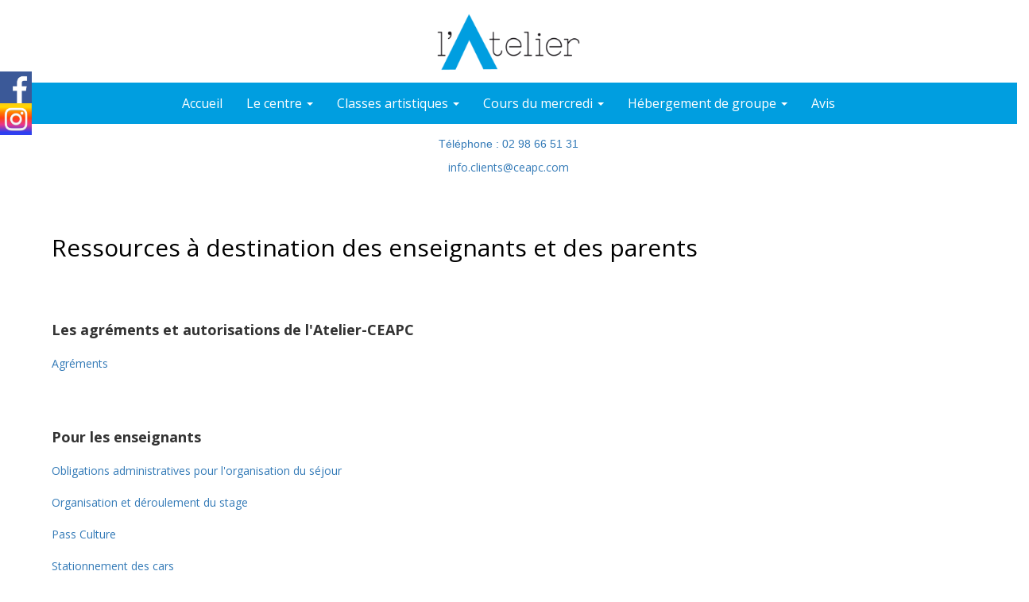

--- FILE ---
content_type: text/html
request_url: https://www.atelier-ceapc.fr/classes-decouverte-finistere-sud.html
body_size: 4718
content:
<!DOCTYPE html>
<html lang="fr">
<head>
	<meta charset="utf-8">
	<title>Ressources enseignants classes découverte Finistère sud : L'Atelier CEAPC</title>

	<meta name="description" content="Dans cette rubrique les enseignants vont pouvoir trouver toutes les documents à la préparation de leur séjour en classes de découverte artistique en Bretagne"/>
	<meta name="keywords" content=""/>

	<meta http-equiv="X-UA-Compatible" content="IE=edge"/>
	<meta name="viewport" content="width=device-width, initial-scale=1"/>

	<style>
		div#preloader { position: fixed; left: 0; top: 0; z-index: 999; width: 100%; height: 100%; overflow: visible; background: white no-repeat center center; }
	</style>


	<script>
		var WaComponentContext = {};
		var WaPageContext = {};
		var WaContext = {};
		WaContext.app_version="1.6.20"
		WaContext.app_revision="72cba12"
		WaContext.preview=false
		WaPageContext.lang="fr"
		WaPageContext.lang_filename="fr"

	</script>
	<script src="wa_js/wa_vanilla.js?v=125&" ></script>
	<link rel="shortcut icon" type="image/png" href="wa_images/favicon-atelier-ceapc.png" />
	<link rel="canonical" href="https://www.atelier-ceapc.fr/classes-decouverte-finistere-sud.html" >
</head>
<body>
	<div id="preloader"></div>
	<a id="wa-anchor-top" title="Top anchor"></a>
	<ul class="wa-sharebar" data-wa-size="40px" data-wa-spacing="0px" style="z-index:100;">
		<li class="facebook wa-button-sharebar" data-wa-url="https://www.facebook.com/LATELIERCEAPC29710" title="Facebook">facebook</li>
		<li class="instagram wa-button-sharebar" data-wa-url="https://www.instagram.com/latelierceapc/" title="Instagram">instagram</li>
	</ul>
	<div id="wa-container-wrapper-jjg5cw2w2mw7q8" >
		<div id="wa-container-jjg5cw2w2mw7q8" class="container-fluid  " >
			<div id="wa-row-jemnznyw2m5114" class="row row-align  ">
				<div class="wa-subpage-wrapper  col-xs-12 col-sm-12 col-md-12 col-lg-12 " >
					<div id="wa-compsubpage-jemnznyw3s5m7k">
						<div id="wa-row-jem1azjd65g5nk" class="row row-align  ">
							<div class=" col-xs-3 col-sm-5 col-md-5 col-lg-5 " >
							</div>
							<div class=" col-xs-6 col-sm-2 col-md-2 col-lg-2 wa-valign-middle "  data-ratioWidth="636" data-ratioHeight="275" >
								<a href="index.html"  onclick="return true;" ><div id="wa-compimage-padwrapper-jem1azjd8zt954" class="wa-compimage-padwrapper ">

										<img id="wa-compimage-jem1azjd8zt954" alt="" class="wa-image-component " src="wa_images/logo-ceapc-2023.png?v=1j5f5kb">

									</div>
								</a></div>
							<div class=" col-xs-3 col-sm-5 col-md-5 col-lg-5 " >
							</div>
						</div>
						<div class="wa-container-vspacer col-xl-12"></div>
						<div id="wa-row-khg4orv34v105k" class="row row-align  ">
							<div class=" col-xs-12 col-sm-12 col-md-12 col-lg-12 wa-valign-middle " >
								<div id="wa-compmenu-khg4orv36eakz4" class="wa-compmenu wa-menu-init">
									<nav class="navbar navbar-default wa-always-on-top wa-aot-fluid wa-menu-centered" style="margin:0px;">
										<div class="container-fluid">
											<!-- Brand and toggle get grouped for better mobile display -->
											<div class="navbar-header">
												<button type="button" class="navbar-toggle collapsed" data-toggle="collapse" data-target="#wa-collapse-wa-compmenu-khg4orv36eakz4" aria-expanded="false">
													<span class="icon-bar"></span>
													<span class="icon-bar"></span>
													<span class="icon-bar"></span>
												</button>
												<a href="index.html"  onclick="return true;"  class="navbar-brand"   >
												<span >Accueil</span>
												</a>
											</div>
											<div class="collapse navbar-collapse" id="wa-collapse-wa-compmenu-khg4orv36eakz4">
												<ul class="nav navbar-nav">
													<li class="dropdown">
														<a href="#" class="dropdown-toggle" data-toggle="dropdown" role="button" aria-haspopup="true" aria-expanded="false">Le centre <span class="caret"></span></a>
														<ul class="dropdown-menu">
															<li><a href="centre-arts-plastiques-bretagne.html"  onclick="return true;"  >Adresse</a></li>
															<li><a href="l-atelier-historique.html"  onclick="return true;"  >Historique</a></li>
															<li><a href="wa_files/projet%20associatif%20b.pdf"  onclick="return true;"  target="_blank" >Projet associatif</a></li>
														</ul>
													</li>
													<li class="dropdown">
														<a href="#" class="dropdown-toggle" data-toggle="dropdown" role="button" aria-haspopup="true" aria-expanded="false">Classes artistiques <span class="caret"></span></a>
														<ul class="dropdown-menu">
															<li><a href="classes-decouverte-artistique-29.html"  onclick="return true;"  >Présentation</a></li>
															<li><a href="exemples-de-realisations.html"  onclick="return true;"  >Galerie</a></li>
															<li><a href="intervenants-plasticiens.html"  onclick="return true;"  >Intervenants</a></li>
															<li><a href="reportages-videos-france-3.html"  onclick="return true;"  >Reportages TV et vidéos</a></li>
															<li><a href="demande-de-devis-scolaire.html"  onclick="return true;"  >Devis</a></li>
															<li><a href="#"  onclick="return true;"  >Ressources</a></li>
														</ul>
													</li>
													<li class="dropdown">
														<a href="#" class="dropdown-toggle" data-toggle="dropdown" role="button" aria-haspopup="true" aria-expanded="false">Cours du mercredi <span class="caret"></span></a>
														<ul class="dropdown-menu">
															<li><a href="ateliers-ouverts-presentation.html"  onclick="return true;"  >Présentation</a></li>
															<li><a href="preparer-classes-decouverte-art.html"  onclick="return true;"  >Contact</a></li>
														</ul>
													</li>
													<li class="dropdown">
														<a href="#" class="dropdown-toggle" data-toggle="dropdown" role="button" aria-haspopup="true" aria-expanded="false">Hébergement de groupe <span class="caret"></span></a>
														<ul class="dropdown-menu">
															<li><a href="accueil-groupes-hebergement-finistere-sud.html"  onclick="return true;"  >Présentation</a></li>
															<li><a href="devis-location-salle.html"  onclick="return true;"  >Devis</a></li>
														</ul>
													</li>
													<li ><a href="avis.html"  onclick="return true;"  >Avis</a></li>
												</ul>
											</div><!-- /.navbar-collapse -->
										</div><!-- /.container-fluid -->
									</nav>
								</div>
							</div>
						</div>
					</div>
				</div>
			</div>
		</div>
	</div>
	<div id="wa-container-wrapper-jjg5cw332mw61c" >
		<div id="wa-container-jjg5cw332mw61c" class="container-fluid  " >
			<div id="wa-row-jemnznyw2m516g" class="row row-align  ">
				<div class="wa-subpage-wrapper  col-xs-12 col-sm-12 col-md-12 col-lg-12 " >
					<div id="wa-compsubpage-jemnznyw3s5izk">
						<div id="wa-row-lg18psgm5sjj5k" class="row  ">
							<div class="col-xl-12 wa-item-rowspacer"></div>
						</div>
						<div class="wa-container-vspacer col-xl-12"></div>
						<div id="wa-row-jemkccpn2hwlog" class="row row-align  ">
							<div class=" col-xs-12 col-sm-12 col-md-12 col-lg-12 " >
								<div id="wa-comphtml-lg18nh8q6qloy0" >
									<center><a href="tel:+33298665131">Téléphone : 02 98 66 51 31</a></center>
								</div>
							</div>
						</div>
						<div class="wa-container-vspacer col-xl-12"></div>
						<div id="wa-row-mamui1n531c048" class="row row-align  ">
							<div class=" col-xs-12 col-sm-12 col-md-12 col-lg-12 " >
								<div id="wa-comptext-mamui3yf5jl9vk" class="wa-comptext clearfix">
									<p style="text-align: center;"><span style="font-family: 'Open Sans', Arial, Helvetica, 'Liberation Sans', FreeSans, sans-serif;"><a title="Mail" href="mailto:info.clients@ceapc.com"  onclick="return true;" >info.clients@ceapc.com</a></span></p>
								</div>
							</div>
						</div>
					</div>
				</div>
			</div>
		</div>
	</div>
	<div id="wa-container-wrapper-lg15lqhb80ydz4" >
		<div id="wa-container-lg15lqhb80ydz4" class="container  " >
			<div id="wa-row-lg14363c3nr7g" class="row  ">
				<div class="col-xl-12 wa-item-rowspacer"></div>
			</div>
		</div>
	</div>
	<div id="wa-container-wrapper-jjg5cw372mw3i0" >
		<div id="wa-container-jjg5cw372mw3i0" class="container  " >
			<div id="wa-row-jemnznyw2m53zs" class="row row-align  ">
				<div class=" col-xs-12 col-sm-12 col-md-12 col-lg-12 " >
					<div id="wa-comptext-jemnznyw8rk30w" class="wa-comptext clearfix">
						<h1 style="text-align: left;"><span style="font-family: 'Open Sans', Arial, Helvetica, 'Liberation Sans', FreeSans, sans-serif; font-size: 30px; color: #000000;">Ressources à destination des enseignants et des parents</span></h1>
					</div>
				</div>
			</div>
		</div>
	</div>
	<div id="wa-container-wrapper-jjg5cw382mw2nk" >
		<div id="wa-container-jjg5cw382mw2nk" class="container  " >
			<div id="wa-row-jemnznyw5zd4mw" class="row  ">
				<div class="col-xl-12 wa-item-rowspacer"></div>
			</div>
		</div>
	</div>
	<div id="wa-container-wrapper-liik07ta4vj0vc" >
		<div id="wa-container-liik07ta4vj0vc" class="container  " >
			<div id="wa-row-liik05i959rnw0" class="row row-align  ">
				<div class=" col-xs-12 col-sm-12 col-md-12 col-lg-12 " >
					<div id="wa-comptext-liik05i955kerk" class="wa-comptext clearfix">
						<p><span style="font-family: 'Open Sans', Arial, Helvetica, 'Liberation Sans', FreeSans, sans-serif; font-size: large;"><strong>Les agréments et </strong></span><span style="font-family: 'Open Sans', Arial, Helvetica, 'Liberation Sans', FreeSans, sans-serif; font-size: large;"><strong>autorisations de l'Atelier-CEAPC</strong></span></p>
					</div>
				</div>
			</div>
			<div class="wa-container-vspacer col-xl-12"></div>
			<div id="wa-row-liik1fju4yz0lk" class="row row-align  ">
				<div class=" col-xs-12 col-sm-12 col-md-12 col-lg-12 " >
					<div id="wa-comptext-liik1eb156qk9c" class="wa-comptext clearfix">
						<p><span style="font-family: 'Open Sans', Arial, Helvetica, 'Liberation Sans', FreeSans, sans-serif;"><a title="Télécharger le fichier" href="wa_files/agrements-atelier-ceapc-2025-2026.pdf"  onclick="return true;" >Agréments</a></span></p>
					</div>
				</div>
			</div>
			<div class="wa-container-vspacer col-xl-12"></div>
			<div id="wa-row-liila2k85079zs" class="row  ">
				<div class="col-xl-12 wa-item-rowspacer"></div>
			</div>
		</div>
	</div>
	<div id="wa-container-wrapper-liila54c5bk1dk" >
		<div id="wa-container-liila54c5bk1dk" class="container  " >
			<div id="wa-row-liila4d74wjmxk" class="row row-align  ">
				<div class=" col-xs-12 col-sm-12 col-md-12 col-lg-12 " >
					<div id="wa-comptext-liila7rk4v7wpk" class="wa-comptext clearfix">
						<p><strong><span style="font-family: 'Open Sans', Arial, Helvetica, 'Liberation Sans', FreeSans, sans-serif; font-size: 18px;">Pour les enseignants</span></strong></p>
					</div>
				</div>
			</div>
		</div>
	</div>
	<div id="wa-container-wrapper-liilalqs5dywig" >
		<div id="wa-container-liilalqs5dywig" class="container  " >
			<div id="wa-row-liilakbt1v74ns" class="row row-align  ">
				<div class=" col-xs-12 col-sm-12 col-md-12 col-lg-12 " >
					<div id="wa-comptext-liilakbt3nvk9k" class="wa-comptext clearfix">
						<p><span style="font-family: 'Open Sans', Arial, Helvetica, 'Liberation Sans', FreeSans, sans-serif; font-size: 14px;"><a title="Obligations administratives pour l'organisation du séjour" href="wa_files/ceapc_obligationsasministrativessejour_enseignant.pdf"  onclick="return true;"  target="_blank">Obligations administratives pour l'organisation du séjour</a></span></p>
					</div>
				</div>
			</div>
			<div class="wa-container-vspacer col-xl-12"></div>
			<div id="wa-row-liildxl44wjizs" class="row row-align  ">
				<div class=" col-xs-12 col-sm-12 col-md-12 col-lg-12 " >
					<div id="wa-comptext-liildxl44v7k5k" class="wa-comptext clearfix">
						<p><span style="font-family: 'Open Sans', Arial, Helvetica, 'Liberation Sans', FreeSans, sans-serif; font-size: 14px;"><a title="Organisation et déroulement du stage" href="wa_files/ceapc_informationenseignant.pdf"  onclick="return true;"  target="_blank">Organisation et déroulement du stage</a></span></p>
					</div>
				</div>
			</div>
			<div class="wa-container-vspacer col-xl-12"></div>
			<div id="wa-row-lxa5yir879mjls" class="row row-align  ">
				<div class=" col-xs-12 col-sm-12 col-md-12 col-lg-12 " >
					<div id="wa-comptext-lxa5yir87dazp4" class="wa-comptext clearfix">
						<p><span style="font-family: 'Open Sans', Arial, Helvetica, 'Liberation Sans', FreeSans, sans-serif; font-size: 14px;"><a title="Pass Culture" href="wa_files/pass-culture.pdf"  onclick="return true;"  target="_blank">Pass Culture</a></span></p>
					</div>
				</div>
			</div>
			<div class="wa-container-vspacer col-xl-12"></div>
			<div id="wa-row-lxalwdo21z12w8" class="row row-align  ">
				<div class=" col-xs-12 col-sm-12 col-md-12 col-lg-12 " >
					<div id="wa-comptext-lxalwdo25cbd9k" class="wa-comptext clearfix">
						<p><span style="font-family: 'Open Sans', Arial, Helvetica, 'Liberation Sans', FreeSans, sans-serif; font-size: 14px;"><a title="Stationnement des cars" href="wa_files/stationnement-cars-2024-2025.pdf"  onclick="return true;"  target="_blank">Stationnement des cars</a></span></p>
					</div>
				</div>
			</div>
			<div class="wa-container-vspacer col-xl-12"></div>
			<div id="wa-row-liijwmpq8t5rc" class="row  ">
				<div class="col-xl-12 wa-item-rowspacer"></div>
			</div>
		</div>
	</div>
	<div id="wa-container-wrapper-liilgr4u50vj6w" >
		<div id="wa-container-liilgr4u50vj6w" class="container  " >
			<div id="wa-row-liilgpn24wjm1c" class="row row-align  ">
				<div class=" col-xs-12 col-sm-12 col-md-12 col-lg-12 " >
					<div id="wa-comptext-liilgpn256r7z4" class="wa-comptext clearfix">
						<p><strong><span style="font-family: 'Open Sans', Arial, Helvetica, 'Liberation Sans', FreeSans, sans-serif; font-size: 18px;">Pour les parents</span></strong></p>
					</div>
				</div>
			</div>
		</div>
	</div>
	<div id="wa-container-wrapper-liilh4xu8k2sxc" >
		<div id="wa-container-liilh4xu8k2sxc" class="container  " >
			<div id="wa-row-liilh2pi8hx4k8" class="row row-align  ">
				<div class=" col-xs-12 col-sm-12 col-md-12 col-lg-12 " >
					<div id="wa-comptext-liilh2pi5gvwc0" class="wa-comptext clearfix">
						<p><span style="font-family: 'Open Sans', Arial, Helvetica, 'Liberation Sans', FreeSans, sans-serif; font-size: 14px;"><a title="Informations aux parents" href="wa_files/ceapc_informationsfamille.pdf"  onclick="return true;"  target="_blank">Informations aux parents</a></span></p>
					</div>
				</div>
			</div>
			<div class="wa-container-vspacer col-xl-12"></div>
			<div id="wa-row-liiliqw55ycznk" class="row row-align  ">
				<div class=" col-xs-12 col-sm-12 col-md-12 col-lg-12 " >
					<div id="wa-comptext-liiliovh4v81lc" class="wa-comptext clearfix">
						<p><span style="font-family: 'Open Sans', Arial, Helvetica, 'Liberation Sans', FreeSans, sans-serif; font-size: 14px;"><a title="Document à faire remplir aux familles - un par enfant" href="wa_files/ceapc_dossierenfant_a%20remplirparlafamille.pdf"  onclick="return true;"  target="_blank">Document à faire remplir aux familles - un par enfant </a></span></p>
					</div>
				</div>
			</div>
		</div>
	</div>
	<div id="wa-container-wrapper-liilpuu05d5oaw" >
		<div id="wa-container-liilpuu05d5oaw" class="container  " >
			<div id="wa-row-liijwmpq8t5rc" class="row  ">
				<div class="col-xl-12 wa-item-rowspacer"></div>
			</div>
		</div>
	</div>
	<div id="wa-container-wrapper-liilpct18s1im8" >
		<div id="wa-container-liilpct18s1im8" class="container  " >
			<div id="wa-row-liilpct13kvdh4" class="row row-align  ">
				<div class=" col-xs-12 col-sm-12 col-md-12 col-lg-12 wa-valign-middle " >
					<div id="wa-comptext-liilpct18j18fk" class="wa-comptext clearfix">
						<p><span style="font-family: 'Open Sans', Arial, Helvetica, 'Liberation Sans', FreeSans, sans-serif; font-size: 14px;"><a title="Voir la charte" href="wa_files/charte-education-artistique-culturelle%20(2).pdf"  onclick="return true;"  target="_blank">Charte pour l’éducation artistique et culturelle</a></span></p>
					</div>
				</div>
			</div>
		</div>
	</div>
	<div id="wa-container-wrapper-jjg5cw3o2mw0yo" >
		<div id="wa-container-jjg5cw3o2mw0yo" class="container  " >
			<div id="wa-row-jemnznyw3ulh08" class="row  ">
				<div class="col-xl-12 wa-item-rowspacer"></div>
			</div>
		</div>
	</div>
	<div id="wa-container-wrapper-jjg5cw3o2mw048" >
		<div id="wa-container-jjg5cw3o2mw048" class="container-fluid  " >
			<div id="wa-row-jemnznyw2m54qg" class="row row-align  ">
				<div class="wa-subpage-wrapper  col-xs-12 col-sm-12 col-md-12 col-lg-12 " >
					<div id="wa-compsubpage-jemnznyw9hc6lk">
						<div id="wa-row-ldj12hm58llq7c" class="row row-align  ">
							<div class=" col-xs-3 col-sm-3 col-md-3 col-lg-3 " >
							</div>
							<div class=" col-xs-6 col-sm-6 col-md-6 col-lg-6 " >
								<div id="wa-comptext-ldj12hm59wcnwo" class="wa-comptext clearfix">
									<p style="text-align: center;"><span style="color: #ffffff; font-family: 'Open Sans', Arial, Helvetica, 'Liberation Sans', FreeSans, sans-serif; font-size: 18px;">Vous souhaitez plus de renseignements ?</span></p>
								</div>
							</div>
							<div class=" col-xs-3 col-sm-3 col-md-3 col-lg-3 " >
							</div>
						</div>
						<div class="wa-container-vspacer col-xl-12"></div>
						<div id="wa-row-ldj12hm58llku0" class="row row-align  ">
							<div class=" col-xs-4 col-sm-4 col-md-4 col-lg-4 " >
							</div>
							<div class=" col-xs-4 col-sm-4 col-md-4 col-lg-4 " >
								<div id="wa-compbutton-ldj12hm57e5i0o-halign">	<a id="wa-compbutton-ldj12hm57e5i0o" href="demande-de-devis-scolaire.html"  onclick="return true;"  class="btn btn-primary wa-compbutton "  >Contact CEAPC</a>
								</div></div>
							<div class=" col-xs-4 col-sm-4 col-md-4 col-lg-4 " >
							</div>
						</div>
						<div class="wa-container-vspacer col-xl-12"></div>
						<div id="wa-row-ldj12hm59rj5ew" class="row  ">
							<div class="col-xl-12 wa-item-rowspacer"></div>
						</div>
					</div>
				</div>
			</div>
		</div>
	</div>
	<div id="wa-container-wrapper-jjg5cw3t2mvyfc" >
		<div id="wa-container-jjg5cw3t2mvyfc" class="container  " >
			<div id="wa-row-jemnznyw3ulh9k" class="row  ">
				<div class="col-xl-12 wa-item-rowspacer"></div>
			</div>
		</div>
	</div>
	<div id="wa-container-wrapper-jjg5cw3t2mvxkw" >
		<div id="wa-container-jjg5cw3t2mvxkw" class="container  " >
			<div id="wa-row-jemnznyw2m53p4" class="row row-align  ">
				<div class="wa-subpage-wrapper  col-xs-12 col-sm-12 col-md-12 col-lg-12 " >
					<div id="wa-compsubpage-jemnznyw9hc93s">
						<div id="wa-row-m4u0110y3sgl7s" class="row  ">
							<div class="col-xl-12 wa-item-rowspacer"></div>
						</div>
						<div class="wa-container-vspacer col-xl-12"></div>
						<div id="wa-row-m4u00cc98ba0og" class="row row-align  ">
							<div class=" col-xs-12 col-sm-12 col-md-12 col-lg-12 " >
								<div id="wa-comptext-m4u00cc988oel4" class="wa-comptext clearfix">
									<p style="text-align: center;"><span style="font-size: 20px;">Merci à nos partenaires</span></p>
								</div>
							</div>
						</div>
						<div class="wa-container-vspacer col-xl-12"></div>
						<div id="wa-row-m4u013rx3sgjx4" class="row  ">
							<div class="col-xl-12 wa-item-rowspacer"></div>
						</div>
						<div class="wa-container-vspacer col-xl-12"></div>
						<div id="wa-row-m4u00yux3sgimg" class="row row-align  ">
							<div class="hidden-xs col-xs-2 col-sm-2 col-md-3 col-lg-3 " >
							</div>
							<div class=" col-xs-5 col-sm-3 col-md-2 col-lg-2 wa-valign-middle "  data-ratioWidth="485" data-ratioHeight="209" >
								<div id="wa-compimage-padwrapper-m4u00yux3w1648" class="wa-compimage-padwrapper ">

									<img id="wa-compimage-m4u00yux3w1648" title="Logo Finistère" alt="Logo Finistère" class="wa-image-component " src="wa_images/logo-conseil-departemental-finistere.jpg?v=1jm5nd6">

								</div>
							</div>
							<div class=" col-xs-2 col-sm-2 col-md-2 col-lg-2 " >
							</div>
							<div class=" col-xs-5 col-sm-3 col-md-2 col-lg-2 wa-valign-middle "  data-ratioWidth="1110" data-ratioHeight="493" >
								<div id="wa-compimage-padwrapper-m4u00yux3w16u8" class="wa-compimage-padwrapper ">

									<img id="wa-compimage-m4u00yux3w16u8" title="Logo ville de Plogastel-Saint-Germain" alt="Logo ville de Plogastel-Saint-Germain" class="wa-image-component " src="wa_images/logo%20commune%20de%20plogastel%20st%20germain.jpg?v=1j5f5ka">

								</div>
							</div>
							<div class="hidden-xs col-xs-2 col-sm-2 col-md-3 col-lg-3 " >
							</div>
						</div>
						<div class="wa-container-vspacer col-xl-12"></div>
						<div id="wa-row-lg18txac3jdb4o" class="row  ">
							<div class="col-xl-12 wa-item-rowspacer"></div>
						</div>
						<div class="wa-container-vspacer col-xl-12"></div>
						<div id="wa-row-l6f9fom25uk4jk" class="row row-align  ">
							<div class=" col-xs-12 col-sm-12 col-md-12 col-lg-12 " >
								<div id="wa-compbuttonv2-l6f9fo8253r25s-halign" >	<a id="wa-compbuttonv2-l6f9fo8253r25s" href="centre-arts-plastiques-bretagne.html"  onclick="return true;"  class="wa-compbuttonv2 "  title="Venir à l'atelier CEAPC" ><div style='padding-left:0.8em;padding-right:0.8em;padding-top:0.2em;padding-bottom:0.2em;'>Venir à l'Atelier CEAPC</div></a>
								</div></div>
						</div>
						<div class="wa-container-vspacer col-xl-12"></div>
						<div id="wa-row-l6f9fm645uk5kw" class="row  ">
							<div class="col-xl-12 wa-item-rowspacer"></div>
						</div>
						<div class="wa-container-vspacer col-xl-12"></div>
						<div id="wa-row-jem1efku5z5db4" class="row row-align  ">
							<div class=" col-xs-12 col-sm-12 col-md-12 col-lg-12 " >
								<div id="wa-comptext-kc8tbjik67u81s" class="wa-comptext clearfix">
									<p style="text-align: center;"><span style="font-size: 12px; font-family: 'Open Sans', Arial, Helvetica, 'Liberation Sans', FreeSans, sans-serif;">N° Centre - Education Nationale : DSDEN29/2019/E097 / Agrément Jeunesse - Education Populaire :  JEP 29 22-083 / N°enregistrement Local hébergeant des mineurs : 291 671 002</span></p>
									<p style="text-align: center;"><span style="font-family: 'Open Sans', Arial, Helvetica, 'Liberation Sans', FreeSans, sans-serif;"> </span></p>
									<p style="text-align: center;"><span style="font-size: 12px; font-family: 'Open Sans', Arial, Helvetica, 'Liberation Sans', FreeSans, sans-serif;">SIREN : 420 443 467 | L'Atelier CEAPC | 5 rue de Briscoul | 29710 Plogastel-Saint-Germain | Tél. 02 98 66 51 31 |<span style="text-decoration: underline;"><a title="" href="preparer-classes-decouverte-art.html"  onclick="return true;" >contact</a></span> | <span style="text-decoration: underline;"><a title="" href="sitemap.html"  onclick="return true;" >plan de site</a></span> | <span style="text-decoration: underline;"><a title="" href="mentions-legales-l-atelier-29.html"  onclick="return true;" >mentions légales</a></span></span></p>
									<p style="text-align: center;"><span style="font-size: 12px; font-family: 'Open Sans', Arial, Helvetica, 'Liberation Sans', FreeSans, sans-serif;"> </span></p>
									<p style="text-align: center;"><span style="text-decoration: underline; font-size: 12px; font-family: 'Open Sans', Arial, Helvetica, 'Liberation Sans', FreeSans, sans-serif;"><a title="" href="http://www.quimper-internet.fr"  onclick="return true;"  target="_blank">une création Quimper-Internet.fr</a></span></p>
								</div>
							</div>
						</div>
					</div>
				</div>
			</div>
		</div>
	</div>
	<a id="wa-anchor-bottom" title="Bottom anchor"></a>
	<link rel="stylesheet" href="wa_bootstrap/css/bootstrap.min.css?v=125"/>
	<link rel="stylesheet" href="wa_general.css?v=125"/>
	<link rel="stylesheet" href="wa_style_global.css?v=17"/>
	<link rel="stylesheet" href="wa_webfont_global.css?v=17"/>
	<link rel="stylesheet" href="wa_animate/animate.min.css?v=125"/>
	<link rel="stylesheet" href="wa_share/wa-share.css?v=125"/>
	<link rel="stylesheet" href="wa_css/pages-page4_fr.css?v=392"/>
	<link rel="stylesheet" href="wa_menu/menu.css?v=125"/>
	<script>
		document.getElementById("preloader").style.display = 'none';
	</script>
	<script src="wa_bootstrap/js/jquery.min.js?v=125&" ></script>
	<script>var wa$ = jQuery.noConflict()</script>
	<script src="wa_js/wa_bootstrap_util.js?v=125&" ></script>
	<script src="wa_bootstrap/js/bootstrap.min.js?v=125&" ></script>
	<script src="wa_js/waVariables_fr.js?v=31&" ></script>
	<script src="wa_share/wa-share.js?v=125&" ></script>
	<script src="wa_animate/wow.min.js?v=125&" ></script>
	<script src="wa_menu/wa_menu.js?v=125&" ></script>
	<script src="wa_menu/wa_search.js?v=125&" ></script>
	<script src="wa_js/validator.min.js?v=125&" ></script>
	<script src="wa_js/wa_common.js?v=125&" ></script>
	<script src="wa_js/parallax.js?v=125&" ></script><script src="wa_js/lazyload.min.js?v=125&" ></script>
	<script>let wow = new WOW({boxClass:'wafxWow',animateClass: 'animated',offset:0,mobile:true,live:true,});
	wow.init();
	let waGridLazyLoadInstance = new LazyLoad({elements_selector: ".lazy"});
	</script>
</body>
</html>

--- FILE ---
content_type: text/css
request_url: https://www.atelier-ceapc.fr/wa_style_global.css?v=17
body_size: 68
content:
.wa_style_jej25od023s3yg
{
	font-family: Open Sans, Arial, Helvetica, 'Liberation Sans', FreeSans, sans-serif;
	font-size: 30px;
	color: #333333;
}

.wa_style_jej25od023s46g
{
	font-family: Open Sans, Arial, Helvetica, 'Liberation Sans', FreeSans, sans-serif;
	font-size: 20px;
	color: #333333;
}

.wa_style_jej25od023s4bs
{
	font-family: Open Sans, Arial, Helvetica, 'Liberation Sans', FreeSans, sans-serif;
	font-size: 14px;
	color: #333333;
}



--- FILE ---
content_type: text/css
request_url: https://www.atelier-ceapc.fr/wa_animate/animate.min.css?v=125
body_size: 4232
content:
@charset "UTF-8";

/*!
 * animate.css -http://daneden.me/animate
 * Version - 3.7.0
 * Licensed under the MIT license - http://opensource.org/licenses/MIT
 *
 * Copyright (c) 2018 Daniel Eden
 */

@-webkit-keyframes bounce{0%,20%,53%,80%,to{-webkit-animation-timing-function:cubic-bezier(.215,.61,.355,1);-webkit-transform:translateZ(0);animation-timing-function:cubic-bezier(.215,.61,.355,1);transform:translateZ(0)}40%,43%{-webkit-animation-timing-function:cubic-bezier(.755,.05,.855,.06);-webkit-transform:translate3d(0,-30px,0);animation-timing-function:cubic-bezier(.755,.05,.855,.06);transform:translate3d(0,-30px,0)}70%{-webkit-animation-timing-function:cubic-bezier(.755,.05,.855,.06);-webkit-transform:translate3d(0,-15px,0);animation-timing-function:cubic-bezier(.755,.05,.855,.06);transform:translate3d(0,-15px,0)}90%{-webkit-transform:translate3d(0,-4px,0);transform:translate3d(0,-4px,0)}}@keyframes bounce{0%,20%,53%,80%,to{-webkit-animation-timing-function:cubic-bezier(.215,.61,.355,1);-webkit-transform:translateZ(0);animation-timing-function:cubic-bezier(.215,.61,.355,1);transform:translateZ(0)}40%,43%{-webkit-animation-timing-function:cubic-bezier(.755,.05,.855,.06);-webkit-transform:translate3d(0,-30px,0);animation-timing-function:cubic-bezier(.755,.05,.855,.06);transform:translate3d(0,-30px,0)}70%{-webkit-animation-timing-function:cubic-bezier(.755,.05,.855,.06);-webkit-transform:translate3d(0,-15px,0);animation-timing-function:cubic-bezier(.755,.05,.855,.06);transform:translate3d(0,-15px,0)}90%{-webkit-transform:translate3d(0,-4px,0);transform:translate3d(0,-4px,0)}}.bounce{-webkit-animation-name:bounce;-webkit-transform-origin:center bottom;animation-name:bounce;transform-origin:center bottom}@-webkit-keyframes flash{0%,50%,to{opacity:1}25%,75%{opacity:0}}@keyframes flash{0%,50%,to{opacity:1}25%,75%{opacity:0}}.flash{-webkit-animation-name:flash;animation-name:flash}@-webkit-keyframes pulse{0%{-webkit-transform:scaleX(1);transform:scaleX(1)}50%{-webkit-transform:scale3d(1.05,1.05,1.05);transform:scale3d(1.05,1.05,1.05)}to{-webkit-transform:scaleX(1);transform:scaleX(1)}}@keyframes pulse{0%{-webkit-transform:scaleX(1);transform:scaleX(1)}50%{-webkit-transform:scale3d(1.05,1.05,1.05);transform:scale3d(1.05,1.05,1.05)}to{-webkit-transform:scaleX(1);transform:scaleX(1)}}.pulse{-webkit-animation-name:pulse;animation-name:pulse}@-webkit-keyframes rubberBand{0%{-webkit-transform:scaleX(1);transform:scaleX(1)}30%{-webkit-transform:scale3d(1.25,.75,1);transform:scale3d(1.25,.75,1)}40%{-webkit-transform:scale3d(.75,1.25,1);transform:scale3d(.75,1.25,1)}50%{-webkit-transform:scale3d(1.15,.85,1);transform:scale3d(1.15,.85,1)}65%{-webkit-transform:scale3d(.95,1.05,1);transform:scale3d(.95,1.05,1)}75%{-webkit-transform:scale3d(1.05,.95,1);transform:scale3d(1.05,.95,1)}to{-webkit-transform:scaleX(1);transform:scaleX(1)}}@keyframes rubberBand{0%{-webkit-transform:scaleX(1);transform:scaleX(1)}30%{-webkit-transform:scale3d(1.25,.75,1);transform:scale3d(1.25,.75,1)}40%{-webkit-transform:scale3d(.75,1.25,1);transform:scale3d(.75,1.25,1)}50%{-webkit-transform:scale3d(1.15,.85,1);transform:scale3d(1.15,.85,1)}65%{-webkit-transform:scale3d(.95,1.05,1);transform:scale3d(.95,1.05,1)}75%{-webkit-transform:scale3d(1.05,.95,1);transform:scale3d(1.05,.95,1)}to{-webkit-transform:scaleX(1);transform:scaleX(1)}}.rubberBand{-webkit-animation-name:rubberBand;animation-name:rubberBand}@-webkit-keyframes shake{0%,to{-webkit-transform:translateZ(0);transform:translateZ(0)}10%,30%,50%,70%,90%{-webkit-transform:translate3d(-10px,0,0);transform:translate3d(-10px,0,0)}20%,40%,60%,80%{-webkit-transform:translate3d(10px,0,0);transform:translate3d(10px,0,0)}}@keyframes shake{0%,to{-webkit-transform:translateZ(0);transform:translateZ(0)}10%,30%,50%,70%,90%{-webkit-transform:translate3d(-10px,0,0);transform:translate3d(-10px,0,0)}20%,40%,60%,80%{-webkit-transform:translate3d(10px,0,0);transform:translate3d(10px,0,0)}}.shake{-webkit-animation-name:shake;animation-name:shake}@-webkit-keyframes headShake{0%{-webkit-transform:translateX(0);transform:translateX(0)}6.5%{-webkit-transform:translateX(-6px) rotateY(-9deg);transform:translateX(-6px) rotateY(-9deg)}18.5%{-webkit-transform:translateX(5px) rotateY(7deg);transform:translateX(5px) rotateY(7deg)}31.5%{-webkit-transform:translateX(-3px) rotateY(-5deg);transform:translateX(-3px) rotateY(-5deg)}43.5%{-webkit-transform:translateX(2px) rotateY(3deg);transform:translateX(2px) rotateY(3deg)}50%{-webkit-transform:translateX(0);transform:translateX(0)}}@keyframes headShake{0%{-webkit-transform:translateX(0);transform:translateX(0)}6.5%{-webkit-transform:translateX(-6px) rotateY(-9deg);transform:translateX(-6px) rotateY(-9deg)}18.5%{-webkit-transform:translateX(5px) rotateY(7deg);transform:translateX(5px) rotateY(7deg)}31.5%{-webkit-transform:translateX(-3px) rotateY(-5deg);transform:translateX(-3px) rotateY(-5deg)}43.5%{-webkit-transform:translateX(2px) rotateY(3deg);transform:translateX(2px) rotateY(3deg)}50%{-webkit-transform:translateX(0);transform:translateX(0)}}.headShake{-webkit-animation-name:headShake;-webkit-animation-timing-function:ease-in-out;animation-name:headShake;animation-timing-function:ease-in-out}@-webkit-keyframes swing{20%{-webkit-transform:rotate(15deg);transform:rotate(15deg)}40%{-webkit-transform:rotate(-10deg);transform:rotate(-10deg)}60%{-webkit-transform:rotate(5deg);transform:rotate(5deg)}80%{-webkit-transform:rotate(-5deg);transform:rotate(-5deg)}to{-webkit-transform:rotate(0deg);transform:rotate(0deg)}}@keyframes swing{20%{-webkit-transform:rotate(15deg);transform:rotate(15deg)}40%{-webkit-transform:rotate(-10deg);transform:rotate(-10deg)}60%{-webkit-transform:rotate(5deg);transform:rotate(5deg)}80%{-webkit-transform:rotate(-5deg);transform:rotate(-5deg)}to{-webkit-transform:rotate(0deg);transform:rotate(0deg)}}.swing{-webkit-animation-name:swing;-webkit-transform-origin:top center;animation-name:swing;transform-origin:top center}@-webkit-keyframes tada{0%{-webkit-transform:scaleX(1);transform:scaleX(1)}10%,20%{-webkit-transform:scale3d(.9,.9,.9) rotate(-3deg);transform:scale3d(.9,.9,.9) rotate(-3deg)}30%,50%,70%,90%{-webkit-transform:scale3d(1.1,1.1,1.1) rotate(3deg);transform:scale3d(1.1,1.1,1.1) rotate(3deg)}40%,60%,80%{-webkit-transform:scale3d(1.1,1.1,1.1) rotate(-3deg);transform:scale3d(1.1,1.1,1.1) rotate(-3deg)}to{-webkit-transform:scaleX(1);transform:scaleX(1)}}@keyframes tada{0%{-webkit-transform:scaleX(1);transform:scaleX(1)}10%,20%{-webkit-transform:scale3d(.9,.9,.9) rotate(-3deg);transform:scale3d(.9,.9,.9) rotate(-3deg)}30%,50%,70%,90%{-webkit-transform:scale3d(1.1,1.1,1.1) rotate(3deg);transform:scale3d(1.1,1.1,1.1) rotate(3deg)}40%,60%,80%{-webkit-transform:scale3d(1.1,1.1,1.1) rotate(-3deg);transform:scale3d(1.1,1.1,1.1) rotate(-3deg)}to{-webkit-transform:scaleX(1);transform:scaleX(1)}}.tada{-webkit-animation-name:tada;animation-name:tada}@-webkit-keyframes wobble{0%{-webkit-transform:translateZ(0);transform:translateZ(0)}15%{-webkit-transform:translate3d(-25%,0,0) rotate(-5deg);transform:translate3d(-25%,0,0) rotate(-5deg)}30%{-webkit-transform:translate3d(20%,0,0) rotate(3deg);transform:translate3d(20%,0,0) rotate(3deg)}45%{-webkit-transform:translate3d(-15%,0,0) rotate(-3deg);transform:translate3d(-15%,0,0) rotate(-3deg)}60%{-webkit-transform:translate3d(10%,0,0) rotate(2deg);transform:translate3d(10%,0,0) rotate(2deg)}75%{-webkit-transform:translate3d(-5%,0,0) rotate(-1deg);transform:translate3d(-5%,0,0) rotate(-1deg)}to{-webkit-transform:translateZ(0);transform:translateZ(0)}}@keyframes wobble{0%{-webkit-transform:translateZ(0);transform:translateZ(0)}15%{-webkit-transform:translate3d(-25%,0,0) rotate(-5deg);transform:translate3d(-25%,0,0) rotate(-5deg)}30%{-webkit-transform:translate3d(20%,0,0) rotate(3deg);transform:translate3d(20%,0,0) rotate(3deg)}45%{-webkit-transform:translate3d(-15%,0,0) rotate(-3deg);transform:translate3d(-15%,0,0) rotate(-3deg)}60%{-webkit-transform:translate3d(10%,0,0) rotate(2deg);transform:translate3d(10%,0,0) rotate(2deg)}75%{-webkit-transform:translate3d(-5%,0,0) rotate(-1deg);transform:translate3d(-5%,0,0) rotate(-1deg)}to{-webkit-transform:translateZ(0);transform:translateZ(0)}}.wobble{-webkit-animation-name:wobble;animation-name:wobble}@-webkit-keyframes jello{0%,11.1%,to{-webkit-transform:translateZ(0);transform:translateZ(0)}22.2%{-webkit-transform:skewX(-12.5deg) skewY(-12.5deg);transform:skewX(-12.5deg) skewY(-12.5deg)}33.3%{-webkit-transform:skewX(6.25deg) skewY(6.25deg);transform:skewX(6.25deg) skewY(6.25deg)}44.4%{-webkit-transform:skewX(-3.125deg) skewY(-3.125deg);transform:skewX(-3.125deg) skewY(-3.125deg)}55.5%{-webkit-transform:skewX(1.5625deg) skewY(1.5625deg);transform:skewX(1.5625deg) skewY(1.5625deg)}66.6%{-webkit-transform:skewX(-.78125deg) skewY(-.78125deg);transform:skewX(-.78125deg) skewY(-.78125deg)}77.7%{-webkit-transform:skewX(.390625deg) skewY(.390625deg);transform:skewX(.390625deg) skewY(.390625deg)}88.8%{-webkit-transform:skewX(-.1953125deg) skewY(-.1953125deg);transform:skewX(-.1953125deg) skewY(-.1953125deg)}}@keyframes jello{0%,11.1%,to{-webkit-transform:translateZ(0);transform:translateZ(0)}22.2%{-webkit-transform:skewX(-12.5deg) skewY(-12.5deg);transform:skewX(-12.5deg) skewY(-12.5deg)}33.3%{-webkit-transform:skewX(6.25deg) skewY(6.25deg);transform:skewX(6.25deg) skewY(6.25deg)}44.4%{-webkit-transform:skewX(-3.125deg) skewY(-3.125deg);transform:skewX(-3.125deg) skewY(-3.125deg)}55.5%{-webkit-transform:skewX(1.5625deg) skewY(1.5625deg);transform:skewX(1.5625deg) skewY(1.5625deg)}66.6%{-webkit-transform:skewX(-.78125deg) skewY(-.78125deg);transform:skewX(-.78125deg) skewY(-.78125deg)}77.7%{-webkit-transform:skewX(.390625deg) skewY(.390625deg);transform:skewX(.390625deg) skewY(.390625deg)}88.8%{-webkit-transform:skewX(-.1953125deg) skewY(-.1953125deg);transform:skewX(-.1953125deg) skewY(-.1953125deg)}}.jello{-webkit-animation-name:jello;-webkit-transform-origin:center;animation-name:jello;transform-origin:center}@-webkit-keyframes heartBeat{0%{-webkit-transform:scale(1);transform:scale(1)}14%{-webkit-transform:scale(1.3);transform:scale(1.3)}28%{-webkit-transform:scale(1);transform:scale(1)}42%{-webkit-transform:scale(1.3);transform:scale(1.3)}70%{-webkit-transform:scale(1);transform:scale(1)}}@keyframes heartBeat{0%{-webkit-transform:scale(1);transform:scale(1)}14%{-webkit-transform:scale(1.3);transform:scale(1.3)}28%{-webkit-transform:scale(1);transform:scale(1)}42%{-webkit-transform:scale(1.3);transform:scale(1.3)}70%{-webkit-transform:scale(1);transform:scale(1)}}.heartBeat{-webkit-animation-duration:1.3s;-webkit-animation-name:heartBeat;-webkit-animation-timing-function:ease-in-out;animation-duration:1.3s;animation-name:heartBeat;animation-timing-function:ease-in-out}@-webkit-keyframes bounceIn{0%,20%,40%,60%,80%,to{-webkit-animation-timing-function:cubic-bezier(.215,.61,.355,1);animation-timing-function:cubic-bezier(.215,.61,.355,1)}0%{-webkit-transform:scale3d(.3,.3,.3);opacity:0;transform:scale3d(.3,.3,.3)}20%{-webkit-transform:scale3d(1.1,1.1,1.1);transform:scale3d(1.1,1.1,1.1)}40%{-webkit-transform:scale3d(.9,.9,.9);transform:scale3d(.9,.9,.9)}60%{-webkit-transform:scale3d(1.03,1.03,1.03);opacity:1;transform:scale3d(1.03,1.03,1.03)}80%{-webkit-transform:scale3d(.97,.97,.97);transform:scale3d(.97,.97,.97)}to{-webkit-transform:scaleX(1);opacity:1;transform:scaleX(1)}}@keyframes bounceIn{0%,20%,40%,60%,80%,to{-webkit-animation-timing-function:cubic-bezier(.215,.61,.355,1);animation-timing-function:cubic-bezier(.215,.61,.355,1)}0%{-webkit-transform:scale3d(.3,.3,.3);opacity:0;transform:scale3d(.3,.3,.3)}20%{-webkit-transform:scale3d(1.1,1.1,1.1);transform:scale3d(1.1,1.1,1.1)}40%{-webkit-transform:scale3d(.9,.9,.9);transform:scale3d(.9,.9,.9)}60%{-webkit-transform:scale3d(1.03,1.03,1.03);opacity:1;transform:scale3d(1.03,1.03,1.03)}80%{-webkit-transform:scale3d(.97,.97,.97);transform:scale3d(.97,.97,.97)}to{-webkit-transform:scaleX(1);opacity:1;transform:scaleX(1)}}.bounceIn{-webkit-animation-duration:.75s;-webkit-animation-name:bounceIn;animation-duration:.75s;animation-name:bounceIn}@-webkit-keyframes bounceInDown{0%,60%,75%,90%,to{-webkit-animation-timing-function:cubic-bezier(.215,.61,.355,1);animation-timing-function:cubic-bezier(.215,.61,.355,1)}0%{-webkit-transform:translate3d(0,-3000px,0);opacity:0;transform:translate3d(0,-3000px,0)}60%{-webkit-transform:translate3d(0,25px,0);opacity:1;transform:translate3d(0,25px,0)}75%{-webkit-transform:translate3d(0,-10px,0);transform:translate3d(0,-10px,0)}90%{-webkit-transform:translate3d(0,5px,0);transform:translate3d(0,5px,0)}to{-webkit-transform:translateZ(0);transform:translateZ(0)}}@keyframes bounceInDown{0%,60%,75%,90%,to{-webkit-animation-timing-function:cubic-bezier(.215,.61,.355,1);animation-timing-function:cubic-bezier(.215,.61,.355,1)}0%{-webkit-transform:translate3d(0,-3000px,0);opacity:0;transform:translate3d(0,-3000px,0)}60%{-webkit-transform:translate3d(0,25px,0);opacity:1;transform:translate3d(0,25px,0)}75%{-webkit-transform:translate3d(0,-10px,0);transform:translate3d(0,-10px,0)}90%{-webkit-transform:translate3d(0,5px,0);transform:translate3d(0,5px,0)}to{-webkit-transform:translateZ(0);transform:translateZ(0)}}.bounceInDown{-webkit-animation-name:bounceInDown;animation-name:bounceInDown}@-webkit-keyframes bounceInLeft{0%,60%,75%,90%,to{-webkit-animation-timing-function:cubic-bezier(.215,.61,.355,1);animation-timing-function:cubic-bezier(.215,.61,.355,1)}0%{-webkit-transform:translate3d(-3000px,0,0);opacity:0;transform:translate3d(-3000px,0,0)}60%{-webkit-transform:translate3d(25px,0,0);opacity:1;transform:translate3d(25px,0,0)}75%{-webkit-transform:translate3d(-10px,0,0);transform:translate3d(-10px,0,0)}90%{-webkit-transform:translate3d(5px,0,0);transform:translate3d(5px,0,0)}to{-webkit-transform:translateZ(0);transform:translateZ(0)}}@keyframes bounceInLeft{0%,60%,75%,90%,to{-webkit-animation-timing-function:cubic-bezier(.215,.61,.355,1);animation-timing-function:cubic-bezier(.215,.61,.355,1)}0%{-webkit-transform:translate3d(-3000px,0,0);opacity:0;transform:translate3d(-3000px,0,0)}60%{-webkit-transform:translate3d(25px,0,0);opacity:1;transform:translate3d(25px,0,0)}75%{-webkit-transform:translate3d(-10px,0,0);transform:translate3d(-10px,0,0)}90%{-webkit-transform:translate3d(5px,0,0);transform:translate3d(5px,0,0)}to{-webkit-transform:translateZ(0);transform:translateZ(0)}}.bounceInLeft{-webkit-animation-name:bounceInLeft;animation-name:bounceInLeft}@-webkit-keyframes bounceInRight{0%,60%,75%,90%,to{-webkit-animation-timing-function:cubic-bezier(.215,.61,.355,1);animation-timing-function:cubic-bezier(.215,.61,.355,1)}0%{-webkit-transform:translate3d(3000px,0,0);opacity:0;transform:translate3d(3000px,0,0)}60%{-webkit-transform:translate3d(-25px,0,0);opacity:1;transform:translate3d(-25px,0,0)}75%{-webkit-transform:translate3d(10px,0,0);transform:translate3d(10px,0,0)}90%{-webkit-transform:translate3d(-5px,0,0);transform:translate3d(-5px,0,0)}to{-webkit-transform:translateZ(0);transform:translateZ(0)}}@keyframes bounceInRight{0%,60%,75%,90%,to{-webkit-animation-timing-function:cubic-bezier(.215,.61,.355,1);animation-timing-function:cubic-bezier(.215,.61,.355,1)}0%{-webkit-transform:translate3d(3000px,0,0);opacity:0;transform:translate3d(3000px,0,0)}60%{-webkit-transform:translate3d(-25px,0,0);opacity:1;transform:translate3d(-25px,0,0)}75%{-webkit-transform:translate3d(10px,0,0);transform:translate3d(10px,0,0)}90%{-webkit-transform:translate3d(-5px,0,0);transform:translate3d(-5px,0,0)}to{-webkit-transform:translateZ(0);transform:translateZ(0)}}.bounceInRight{-webkit-animation-name:bounceInRight;animation-name:bounceInRight}@-webkit-keyframes bounceInUp{0%,60%,75%,90%,to{-webkit-animation-timing-function:cubic-bezier(.215,.61,.355,1);animation-timing-function:cubic-bezier(.215,.61,.355,1)}0%{-webkit-transform:translate3d(0,3000px,0);opacity:0;transform:translate3d(0,3000px,0)}60%{-webkit-transform:translate3d(0,-20px,0);opacity:1;transform:translate3d(0,-20px,0)}75%{-webkit-transform:translate3d(0,10px,0);transform:translate3d(0,10px,0)}90%{-webkit-transform:translate3d(0,-5px,0);transform:translate3d(0,-5px,0)}to{-webkit-transform:translateZ(0);transform:translateZ(0)}}@keyframes bounceInUp{0%,60%,75%,90%,to{-webkit-animation-timing-function:cubic-bezier(.215,.61,.355,1);animation-timing-function:cubic-bezier(.215,.61,.355,1)}0%{-webkit-transform:translate3d(0,3000px,0);opacity:0;transform:translate3d(0,3000px,0)}60%{-webkit-transform:translate3d(0,-20px,0);opacity:1;transform:translate3d(0,-20px,0)}75%{-webkit-transform:translate3d(0,10px,0);transform:translate3d(0,10px,0)}90%{-webkit-transform:translate3d(0,-5px,0);transform:translate3d(0,-5px,0)}to{-webkit-transform:translateZ(0);transform:translateZ(0)}}.bounceInUp{-webkit-animation-name:bounceInUp;animation-name:bounceInUp}@-webkit-keyframes bounceOut{20%{-webkit-transform:scale3d(.9,.9,.9);transform:scale3d(.9,.9,.9)}50%,55%{-webkit-transform:scale3d(1.1,1.1,1.1);opacity:1;transform:scale3d(1.1,1.1,1.1)}to{-webkit-transform:scale3d(.3,.3,.3);opacity:0;transform:scale3d(.3,.3,.3)}}@keyframes bounceOut{20%{-webkit-transform:scale3d(.9,.9,.9);transform:scale3d(.9,.9,.9)}50%,55%{-webkit-transform:scale3d(1.1,1.1,1.1);opacity:1;transform:scale3d(1.1,1.1,1.1)}to{-webkit-transform:scale3d(.3,.3,.3);opacity:0;transform:scale3d(.3,.3,.3)}}.bounceOut{-webkit-animation-duration:.75s;-webkit-animation-name:bounceOut;animation-duration:.75s;animation-name:bounceOut}@-webkit-keyframes bounceOutDown{20%{-webkit-transform:translate3d(0,10px,0);transform:translate3d(0,10px,0)}40%,45%{-webkit-transform:translate3d(0,-20px,0);opacity:1;transform:translate3d(0,-20px,0)}to{-webkit-transform:translate3d(0,2000px,0);opacity:0;transform:translate3d(0,2000px,0)}}@keyframes bounceOutDown{20%{-webkit-transform:translate3d(0,10px,0);transform:translate3d(0,10px,0)}40%,45%{-webkit-transform:translate3d(0,-20px,0);opacity:1;transform:translate3d(0,-20px,0)}to{-webkit-transform:translate3d(0,2000px,0);opacity:0;transform:translate3d(0,2000px,0)}}.bounceOutDown{-webkit-animation-name:bounceOutDown;animation-name:bounceOutDown}@-webkit-keyframes bounceOutLeft{20%{-webkit-transform:translate3d(20px,0,0);opacity:1;transform:translate3d(20px,0,0)}to{-webkit-transform:translate3d(-2000px,0,0);opacity:0;transform:translate3d(-2000px,0,0)}}@keyframes bounceOutLeft{20%{-webkit-transform:translate3d(20px,0,0);opacity:1;transform:translate3d(20px,0,0)}to{-webkit-transform:translate3d(-2000px,0,0);opacity:0;transform:translate3d(-2000px,0,0)}}.bounceOutLeft{-webkit-animation-name:bounceOutLeft;animation-name:bounceOutLeft}@-webkit-keyframes bounceOutRight{20%{-webkit-transform:translate3d(-20px,0,0);opacity:1;transform:translate3d(-20px,0,0)}to{-webkit-transform:translate3d(2000px,0,0);opacity:0;transform:translate3d(2000px,0,0)}}@keyframes bounceOutRight{20%{-webkit-transform:translate3d(-20px,0,0);opacity:1;transform:translate3d(-20px,0,0)}to{-webkit-transform:translate3d(2000px,0,0);opacity:0;transform:translate3d(2000px,0,0)}}.bounceOutRight{-webkit-animation-name:bounceOutRight;animation-name:bounceOutRight}@-webkit-keyframes bounceOutUp{20%{-webkit-transform:translate3d(0,-10px,0);transform:translate3d(0,-10px,0)}40%,45%{-webkit-transform:translate3d(0,20px,0);opacity:1;transform:translate3d(0,20px,0)}to{-webkit-transform:translate3d(0,-2000px,0);opacity:0;transform:translate3d(0,-2000px,0)}}@keyframes bounceOutUp{20%{-webkit-transform:translate3d(0,-10px,0);transform:translate3d(0,-10px,0)}40%,45%{-webkit-transform:translate3d(0,20px,0);opacity:1;transform:translate3d(0,20px,0)}to{-webkit-transform:translate3d(0,-2000px,0);opacity:0;transform:translate3d(0,-2000px,0)}}.bounceOutUp{-webkit-animation-name:bounceOutUp;animation-name:bounceOutUp}@-webkit-keyframes fadeIn{0%{opacity:0}to{opacity:1}}@keyframes fadeIn{0%{opacity:0}to{opacity:1}}.fadeIn{-webkit-animation-name:fadeIn;animation-name:fadeIn}@-webkit-keyframes fadeInDown{0%{-webkit-transform:translate3d(0,-100%,0);opacity:0;transform:translate3d(0,-100%,0)}to{-webkit-transform:translateZ(0);opacity:1;transform:translateZ(0)}}@keyframes fadeInDown{0%{-webkit-transform:translate3d(0,-100%,0);opacity:0;transform:translate3d(0,-100%,0)}to{-webkit-transform:translateZ(0);opacity:1;transform:translateZ(0)}}.fadeInDown{-webkit-animation-name:fadeInDown;animation-name:fadeInDown}@-webkit-keyframes fadeInDownBig{0%{-webkit-transform:translate3d(0,-2000px,0);opacity:0;transform:translate3d(0,-2000px,0)}to{-webkit-transform:translateZ(0);opacity:1;transform:translateZ(0)}}@keyframes fadeInDownBig{0%{-webkit-transform:translate3d(0,-2000px,0);opacity:0;transform:translate3d(0,-2000px,0)}to{-webkit-transform:translateZ(0);opacity:1;transform:translateZ(0)}}.fadeInDownBig{-webkit-animation-name:fadeInDownBig;animation-name:fadeInDownBig}@-webkit-keyframes fadeInLeft{0%{-webkit-transform:translate3d(-100%,0,0);opacity:0;transform:translate3d(-100%,0,0)}to{-webkit-transform:translateZ(0);opacity:1;transform:translateZ(0)}}@keyframes fadeInLeft{0%{-webkit-transform:translate3d(-100%,0,0);opacity:0;transform:translate3d(-100%,0,0)}to{-webkit-transform:translateZ(0);opacity:1;transform:translateZ(0)}}.fadeInLeft{-webkit-animation-name:fadeInLeft;animation-name:fadeInLeft}@-webkit-keyframes fadeInLeftBig{0%{-webkit-transform:translate3d(-2000px,0,0);opacity:0;transform:translate3d(-2000px,0,0)}to{-webkit-transform:translateZ(0);opacity:1;transform:translateZ(0)}}@keyframes fadeInLeftBig{0%{-webkit-transform:translate3d(-2000px,0,0);opacity:0;transform:translate3d(-2000px,0,0)}to{-webkit-transform:translateZ(0);opacity:1;transform:translateZ(0)}}.fadeInLeftBig{-webkit-animation-name:fadeInLeftBig;animation-name:fadeInLeftBig}@-webkit-keyframes fadeInRight{0%{-webkit-transform:translate3d(100%,0,0);opacity:0;transform:translate3d(100%,0,0)}to{-webkit-transform:translateZ(0);opacity:1;transform:translateZ(0)}}@keyframes fadeInRight{0%{-webkit-transform:translate3d(100%,0,0);opacity:0;transform:translate3d(100%,0,0)}to{-webkit-transform:translateZ(0);opacity:1;transform:translateZ(0)}}.fadeInRight{-webkit-animation-name:fadeInRight;animation-name:fadeInRight}@-webkit-keyframes fadeInRightBig{0%{-webkit-transform:translate3d(2000px,0,0);opacity:0;transform:translate3d(2000px,0,0)}to{-webkit-transform:translateZ(0);opacity:1;transform:translateZ(0)}}@keyframes fadeInRightBig{0%{-webkit-transform:translate3d(2000px,0,0);opacity:0;transform:translate3d(2000px,0,0)}to{-webkit-transform:translateZ(0);opacity:1;transform:translateZ(0)}}.fadeInRightBig{-webkit-animation-name:fadeInRightBig;animation-name:fadeInRightBig}@-webkit-keyframes fadeInUp{0%{-webkit-transform:translate3d(0,100%,0);opacity:0;transform:translate3d(0,100%,0)}to{-webkit-transform:translateZ(0);opacity:1;transform:translateZ(0)}}@keyframes fadeInUp{0%{-webkit-transform:translate3d(0,100%,0);opacity:0;transform:translate3d(0,100%,0)}to{-webkit-transform:translateZ(0);opacity:1;transform:translateZ(0)}}.fadeInUp{-webkit-animation-name:fadeInUp;animation-name:fadeInUp}@-webkit-keyframes fadeInUpBig{0%{-webkit-transform:translate3d(0,2000px,0);opacity:0;transform:translate3d(0,2000px,0)}to{-webkit-transform:translateZ(0);opacity:1;transform:translateZ(0)}}@keyframes fadeInUpBig{0%{-webkit-transform:translate3d(0,2000px,0);opacity:0;transform:translate3d(0,2000px,0)}to{-webkit-transform:translateZ(0);opacity:1;transform:translateZ(0)}}.fadeInUpBig{-webkit-animation-name:fadeInUpBig;animation-name:fadeInUpBig}@-webkit-keyframes fadeOut{0%{opacity:1}to{opacity:0}}@keyframes fadeOut{0%{opacity:1}to{opacity:0}}.fadeOut{-webkit-animation-name:fadeOut;animation-name:fadeOut}@-webkit-keyframes fadeOutDown{0%{opacity:1}to{-webkit-transform:translate3d(0,100%,0);opacity:0;transform:translate3d(0,100%,0)}}@keyframes fadeOutDown{0%{opacity:1}to{-webkit-transform:translate3d(0,100%,0);opacity:0;transform:translate3d(0,100%,0)}}.fadeOutDown{-webkit-animation-name:fadeOutDown;animation-name:fadeOutDown}@-webkit-keyframes fadeOutDownBig{0%{opacity:1}to{-webkit-transform:translate3d(0,2000px,0);opacity:0;transform:translate3d(0,2000px,0)}}@keyframes fadeOutDownBig{0%{opacity:1}to{-webkit-transform:translate3d(0,2000px,0);opacity:0;transform:translate3d(0,2000px,0)}}.fadeOutDownBig{-webkit-animation-name:fadeOutDownBig;animation-name:fadeOutDownBig}@-webkit-keyframes fadeOutLeft{0%{opacity:1}to{-webkit-transform:translate3d(-100%,0,0);opacity:0;transform:translate3d(-100%,0,0)}}@keyframes fadeOutLeft{0%{opacity:1}to{-webkit-transform:translate3d(-100%,0,0);opacity:0;transform:translate3d(-100%,0,0)}}.fadeOutLeft{-webkit-animation-name:fadeOutLeft;animation-name:fadeOutLeft}@-webkit-keyframes fadeOutLeftBig{0%{opacity:1}to{-webkit-transform:translate3d(-2000px,0,0);opacity:0;transform:translate3d(-2000px,0,0)}}@keyframes fadeOutLeftBig{0%{opacity:1}to{-webkit-transform:translate3d(-2000px,0,0);opacity:0;transform:translate3d(-2000px,0,0)}}.fadeOutLeftBig{-webkit-animation-name:fadeOutLeftBig;animation-name:fadeOutLeftBig}@-webkit-keyframes fadeOutRight{0%{opacity:1}to{-webkit-transform:translate3d(100%,0,0);opacity:0;transform:translate3d(100%,0,0)}}@keyframes fadeOutRight{0%{opacity:1}to{-webkit-transform:translate3d(100%,0,0);opacity:0;transform:translate3d(100%,0,0)}}.fadeOutRight{-webkit-animation-name:fadeOutRight;animation-name:fadeOutRight}@-webkit-keyframes fadeOutRightBig{0%{opacity:1}to{-webkit-transform:translate3d(2000px,0,0);opacity:0;transform:translate3d(2000px,0,0)}}@keyframes fadeOutRightBig{0%{opacity:1}to{-webkit-transform:translate3d(2000px,0,0);opacity:0;transform:translate3d(2000px,0,0)}}.fadeOutRightBig{-webkit-animation-name:fadeOutRightBig;animation-name:fadeOutRightBig}@-webkit-keyframes fadeOutUp{0%{opacity:1}to{-webkit-transform:translate3d(0,-100%,0);opacity:0;transform:translate3d(0,-100%,0)}}@keyframes fadeOutUp{0%{opacity:1}to{-webkit-transform:translate3d(0,-100%,0);opacity:0;transform:translate3d(0,-100%,0)}}.fadeOutUp{-webkit-animation-name:fadeOutUp;animation-name:fadeOutUp}@-webkit-keyframes fadeOutUpBig{0%{opacity:1}to{-webkit-transform:translate3d(0,-2000px,0);opacity:0;transform:translate3d(0,-2000px,0)}}@keyframes fadeOutUpBig{0%{opacity:1}to{-webkit-transform:translate3d(0,-2000px,0);opacity:0;transform:translate3d(0,-2000px,0)}}.fadeOutUpBig{-webkit-animation-name:fadeOutUpBig;animation-name:fadeOutUpBig}@-webkit-keyframes flip{0%{-webkit-animation-timing-function:ease-out;-webkit-transform:perspective(400px) scaleX(1) translateZ(0) rotateY(-1turn);animation-timing-function:ease-out;transform:perspective(400px) scaleX(1) translateZ(0) rotateY(-1turn)}40%{-webkit-animation-timing-function:ease-out;-webkit-transform:perspective(400px) scaleX(1) translateZ(150px) rotateY(-190deg);animation-timing-function:ease-out;transform:perspective(400px) scaleX(1) translateZ(150px) rotateY(-190deg)}50%{-webkit-animation-timing-function:ease-in;-webkit-transform:perspective(400px) scaleX(1) translateZ(150px) rotateY(-170deg);animation-timing-function:ease-in;transform:perspective(400px) scaleX(1) translateZ(150px) rotateY(-170deg)}80%{-webkit-animation-timing-function:ease-in;-webkit-transform:perspective(400px) scale3d(.95,.95,.95) translateZ(0) rotateY(0deg);animation-timing-function:ease-in;transform:perspective(400px) scale3d(.95,.95,.95) translateZ(0) rotateY(0deg)}to{-webkit-animation-timing-function:ease-in;-webkit-transform:perspective(400px) scaleX(1) translateZ(0) rotateY(0deg);animation-timing-function:ease-in;transform:perspective(400px) scaleX(1) translateZ(0) rotateY(0deg)}}@keyframes flip{0%{-webkit-animation-timing-function:ease-out;-webkit-transform:perspective(400px) scaleX(1) translateZ(0) rotateY(-1turn);animation-timing-function:ease-out;transform:perspective(400px) scaleX(1) translateZ(0) rotateY(-1turn)}40%{-webkit-animation-timing-function:ease-out;-webkit-transform:perspective(400px) scaleX(1) translateZ(150px) rotateY(-190deg);animation-timing-function:ease-out;transform:perspective(400px) scaleX(1) translateZ(150px) rotateY(-190deg)}50%{-webkit-animation-timing-function:ease-in;-webkit-transform:perspective(400px) scaleX(1) translateZ(150px) rotateY(-170deg);animation-timing-function:ease-in;transform:perspective(400px) scaleX(1) translateZ(150px) rotateY(-170deg)}80%{-webkit-animation-timing-function:ease-in;-webkit-transform:perspective(400px) scale3d(.95,.95,.95) translateZ(0) rotateY(0deg);animation-timing-function:ease-in;transform:perspective(400px) scale3d(.95,.95,.95) translateZ(0) rotateY(0deg)}to{-webkit-animation-timing-function:ease-in;-webkit-transform:perspective(400px) scaleX(1) translateZ(0) rotateY(0deg);animation-timing-function:ease-in;transform:perspective(400px) scaleX(1) translateZ(0) rotateY(0deg)}}.animated.flip{-webkit-animation-name:flip;-webkit-backface-visibility:visible;animation-name:flip;backface-visibility:visible}@-webkit-keyframes flipInX{0%{-webkit-animation-timing-function:ease-in;-webkit-transform:perspective(400px) rotateX(90deg);animation-timing-function:ease-in;opacity:0;transform:perspective(400px) rotateX(90deg)}40%{-webkit-animation-timing-function:ease-in;-webkit-transform:perspective(400px) rotateX(-20deg);animation-timing-function:ease-in;transform:perspective(400px) rotateX(-20deg)}60%{-webkit-transform:perspective(400px) rotateX(10deg);opacity:1;transform:perspective(400px) rotateX(10deg)}80%{-webkit-transform:perspective(400px) rotateX(-5deg);transform:perspective(400px) rotateX(-5deg)}to{-webkit-transform:perspective(400px);transform:perspective(400px)}}@keyframes flipInX{0%{-webkit-animation-timing-function:ease-in;-webkit-transform:perspective(400px) rotateX(90deg);animation-timing-function:ease-in;opacity:0;transform:perspective(400px) rotateX(90deg)}40%{-webkit-animation-timing-function:ease-in;-webkit-transform:perspective(400px) rotateX(-20deg);animation-timing-function:ease-in;transform:perspective(400px) rotateX(-20deg)}60%{-webkit-transform:perspective(400px) rotateX(10deg);opacity:1;transform:perspective(400px) rotateX(10deg)}80%{-webkit-transform:perspective(400px) rotateX(-5deg);transform:perspective(400px) rotateX(-5deg)}to{-webkit-transform:perspective(400px);transform:perspective(400px)}}.flipInX{-webkit-animation-name:flipInX;-webkit-backface-visibility:visible!important;animation-name:flipInX;backface-visibility:visible!important}@-webkit-keyframes flipInY{0%{-webkit-animation-timing-function:ease-in;-webkit-transform:perspective(400px) rotateY(90deg);animation-timing-function:ease-in;opacity:0;transform:perspective(400px) rotateY(90deg)}40%{-webkit-animation-timing-function:ease-in;-webkit-transform:perspective(400px) rotateY(-20deg);animation-timing-function:ease-in;transform:perspective(400px) rotateY(-20deg)}60%{-webkit-transform:perspective(400px) rotateY(10deg);opacity:1;transform:perspective(400px) rotateY(10deg)}80%{-webkit-transform:perspective(400px) rotateY(-5deg);transform:perspective(400px) rotateY(-5deg)}to{-webkit-transform:perspective(400px);transform:perspective(400px)}}@keyframes flipInY{0%{-webkit-animation-timing-function:ease-in;-webkit-transform:perspective(400px) rotateY(90deg);animation-timing-function:ease-in;opacity:0;transform:perspective(400px) rotateY(90deg)}40%{-webkit-animation-timing-function:ease-in;-webkit-transform:perspective(400px) rotateY(-20deg);animation-timing-function:ease-in;transform:perspective(400px) rotateY(-20deg)}60%{-webkit-transform:perspective(400px) rotateY(10deg);opacity:1;transform:perspective(400px) rotateY(10deg)}80%{-webkit-transform:perspective(400px) rotateY(-5deg);transform:perspective(400px) rotateY(-5deg)}to{-webkit-transform:perspective(400px);transform:perspective(400px)}}.flipInY{-webkit-animation-name:flipInY;-webkit-backface-visibility:visible!important;animation-name:flipInY;backface-visibility:visible!important}@-webkit-keyframes flipOutX{0%{-webkit-transform:perspective(400px);transform:perspective(400px)}30%{-webkit-transform:perspective(400px) rotateX(-20deg);opacity:1;transform:perspective(400px) rotateX(-20deg)}to{-webkit-transform:perspective(400px) rotateX(90deg);opacity:0;transform:perspective(400px) rotateX(90deg)}}@keyframes flipOutX{0%{-webkit-transform:perspective(400px);transform:perspective(400px)}30%{-webkit-transform:perspective(400px) rotateX(-20deg);opacity:1;transform:perspective(400px) rotateX(-20deg)}to{-webkit-transform:perspective(400px) rotateX(90deg);opacity:0;transform:perspective(400px) rotateX(90deg)}}.flipOutX{-webkit-animation-duration:.75s;-webkit-animation-name:flipOutX;-webkit-backface-visibility:visible!important;animation-duration:.75s;animation-name:flipOutX;backface-visibility:visible!important}@-webkit-keyframes flipOutY{0%{-webkit-transform:perspective(400px);transform:perspective(400px)}30%{-webkit-transform:perspective(400px) rotateY(-15deg);opacity:1;transform:perspective(400px) rotateY(-15deg)}to{-webkit-transform:perspective(400px) rotateY(90deg);opacity:0;transform:perspective(400px) rotateY(90deg)}}@keyframes flipOutY{0%{-webkit-transform:perspective(400px);transform:perspective(400px)}30%{-webkit-transform:perspective(400px) rotateY(-15deg);opacity:1;transform:perspective(400px) rotateY(-15deg)}to{-webkit-transform:perspective(400px) rotateY(90deg);opacity:0;transform:perspective(400px) rotateY(90deg)}}.flipOutY{-webkit-animation-duration:.75s;-webkit-animation-name:flipOutY;-webkit-backface-visibility:visible!important;animation-duration:.75s;animation-name:flipOutY;backface-visibility:visible!important}@-webkit-keyframes lightSpeedIn{0%{-webkit-transform:translate3d(100%,0,0) skewX(-30deg);opacity:0;transform:translate3d(100%,0,0) skewX(-30deg)}60%{-webkit-transform:skewX(20deg);opacity:1;transform:skewX(20deg)}80%{-webkit-transform:skewX(-5deg);transform:skewX(-5deg)}to{-webkit-transform:translateZ(0);transform:translateZ(0)}}@keyframes lightSpeedIn{0%{-webkit-transform:translate3d(100%,0,0) skewX(-30deg);opacity:0;transform:translate3d(100%,0,0) skewX(-30deg)}60%{-webkit-transform:skewX(20deg);opacity:1;transform:skewX(20deg)}80%{-webkit-transform:skewX(-5deg);transform:skewX(-5deg)}to{-webkit-transform:translateZ(0);transform:translateZ(0)}}.lightSpeedIn{-webkit-animation-name:lightSpeedIn;-webkit-animation-timing-function:ease-out;animation-name:lightSpeedIn;animation-timing-function:ease-out}@-webkit-keyframes lightSpeedOut{0%{opacity:1}to{-webkit-transform:translate3d(100%,0,0) skewX(30deg);opacity:0;transform:translate3d(100%,0,0) skewX(30deg)}}@keyframes lightSpeedOut{0%{opacity:1}to{-webkit-transform:translate3d(100%,0,0) skewX(30deg);opacity:0;transform:translate3d(100%,0,0) skewX(30deg)}}.lightSpeedOut{-webkit-animation-name:lightSpeedOut;-webkit-animation-timing-function:ease-in;animation-name:lightSpeedOut;animation-timing-function:ease-in}@-webkit-keyframes rotateIn{0%{-webkit-transform:rotate(-200deg);-webkit-transform-origin:center;opacity:0;transform:rotate(-200deg);transform-origin:center}to{-webkit-transform:translateZ(0);-webkit-transform-origin:center;opacity:1;transform:translateZ(0);transform-origin:center}}@keyframes rotateIn{0%{-webkit-transform:rotate(-200deg);-webkit-transform-origin:center;opacity:0;transform:rotate(-200deg);transform-origin:center}to{-webkit-transform:translateZ(0);-webkit-transform-origin:center;opacity:1;transform:translateZ(0);transform-origin:center}}.rotateIn{-webkit-animation-name:rotateIn;animation-name:rotateIn}@-webkit-keyframes rotateInDownLeft{0%{-webkit-transform:rotate(-45deg);-webkit-transform-origin:left bottom;opacity:0;transform:rotate(-45deg);transform-origin:left bottom}to{-webkit-transform:translateZ(0);-webkit-transform-origin:left bottom;opacity:1;transform:translateZ(0);transform-origin:left bottom}}@keyframes rotateInDownLeft{0%{-webkit-transform:rotate(-45deg);-webkit-transform-origin:left bottom;opacity:0;transform:rotate(-45deg);transform-origin:left bottom}to{-webkit-transform:translateZ(0);-webkit-transform-origin:left bottom;opacity:1;transform:translateZ(0);transform-origin:left bottom}}.rotateInDownLeft{-webkit-animation-name:rotateInDownLeft;animation-name:rotateInDownLeft}@-webkit-keyframes rotateInDownRight{0%{-webkit-transform:rotate(45deg);-webkit-transform-origin:right bottom;opacity:0;transform:rotate(45deg);transform-origin:right bottom}to{-webkit-transform:translateZ(0);-webkit-transform-origin:right bottom;opacity:1;transform:translateZ(0);transform-origin:right bottom}}@keyframes rotateInDownRight{0%{-webkit-transform:rotate(45deg);-webkit-transform-origin:right bottom;opacity:0;transform:rotate(45deg);transform-origin:right bottom}to{-webkit-transform:translateZ(0);-webkit-transform-origin:right bottom;opacity:1;transform:translateZ(0);transform-origin:right bottom}}.rotateInDownRight{-webkit-animation-name:rotateInDownRight;animation-name:rotateInDownRight}@-webkit-keyframes rotateInUpLeft{0%{-webkit-transform:rotate(45deg);-webkit-transform-origin:left bottom;opacity:0;transform:rotate(45deg);transform-origin:left bottom}to{-webkit-transform:translateZ(0);-webkit-transform-origin:left bottom;opacity:1;transform:translateZ(0);transform-origin:left bottom}}@keyframes rotateInUpLeft{0%{-webkit-transform:rotate(45deg);-webkit-transform-origin:left bottom;opacity:0;transform:rotate(45deg);transform-origin:left bottom}to{-webkit-transform:translateZ(0);-webkit-transform-origin:left bottom;opacity:1;transform:translateZ(0);transform-origin:left bottom}}.rotateInUpLeft{-webkit-animation-name:rotateInUpLeft;animation-name:rotateInUpLeft}@-webkit-keyframes rotateInUpRight{0%{-webkit-transform:rotate(-90deg);-webkit-transform-origin:right bottom;opacity:0;transform:rotate(-90deg);transform-origin:right bottom}to{-webkit-transform:translateZ(0);-webkit-transform-origin:right bottom;opacity:1;transform:translateZ(0);transform-origin:right bottom}}@keyframes rotateInUpRight{0%{-webkit-transform:rotate(-90deg);-webkit-transform-origin:right bottom;opacity:0;transform:rotate(-90deg);transform-origin:right bottom}to{-webkit-transform:translateZ(0);-webkit-transform-origin:right bottom;opacity:1;transform:translateZ(0);transform-origin:right bottom}}.rotateInUpRight{-webkit-animation-name:rotateInUpRight;animation-name:rotateInUpRight}@-webkit-keyframes rotateOut{0%{-webkit-transform-origin:center;opacity:1;transform-origin:center}to{-webkit-transform:rotate(200deg);-webkit-transform-origin:center;opacity:0;transform:rotate(200deg);transform-origin:center}}@keyframes rotateOut{0%{-webkit-transform-origin:center;opacity:1;transform-origin:center}to{-webkit-transform:rotate(200deg);-webkit-transform-origin:center;opacity:0;transform:rotate(200deg);transform-origin:center}}.rotateOut{-webkit-animation-name:rotateOut;animation-name:rotateOut}@-webkit-keyframes rotateOutDownLeft{0%{-webkit-transform-origin:left bottom;opacity:1;transform-origin:left bottom}to{-webkit-transform:rotate(45deg);-webkit-transform-origin:left bottom;opacity:0;transform:rotate(45deg);transform-origin:left bottom}}@keyframes rotateOutDownLeft{0%{-webkit-transform-origin:left bottom;opacity:1;transform-origin:left bottom}to{-webkit-transform:rotate(45deg);-webkit-transform-origin:left bottom;opacity:0;transform:rotate(45deg);transform-origin:left bottom}}.rotateOutDownLeft{-webkit-animation-name:rotateOutDownLeft;animation-name:rotateOutDownLeft}@-webkit-keyframes rotateOutDownRight{0%{-webkit-transform-origin:right bottom;opacity:1;transform-origin:right bottom}to{-webkit-transform:rotate(-45deg);-webkit-transform-origin:right bottom;opacity:0;transform:rotate(-45deg);transform-origin:right bottom}}@keyframes rotateOutDownRight{0%{-webkit-transform-origin:right bottom;opacity:1;transform-origin:right bottom}to{-webkit-transform:rotate(-45deg);-webkit-transform-origin:right bottom;opacity:0;transform:rotate(-45deg);transform-origin:right bottom}}.rotateOutDownRight{-webkit-animation-name:rotateOutDownRight;animation-name:rotateOutDownRight}@-webkit-keyframes rotateOutUpLeft{0%{-webkit-transform-origin:left bottom;opacity:1;transform-origin:left bottom}to{-webkit-transform:rotate(-45deg);-webkit-transform-origin:left bottom;opacity:0;transform:rotate(-45deg);transform-origin:left bottom}}@keyframes rotateOutUpLeft{0%{-webkit-transform-origin:left bottom;opacity:1;transform-origin:left bottom}to{-webkit-transform:rotate(-45deg);-webkit-transform-origin:left bottom;opacity:0;transform:rotate(-45deg);transform-origin:left bottom}}.rotateOutUpLeft{-webkit-animation-name:rotateOutUpLeft;animation-name:rotateOutUpLeft}@-webkit-keyframes rotateOutUpRight{0%{-webkit-transform-origin:right bottom;opacity:1;transform-origin:right bottom}to{-webkit-transform:rotate(90deg);-webkit-transform-origin:right bottom;opacity:0;transform:rotate(90deg);transform-origin:right bottom}}@keyframes rotateOutUpRight{0%{-webkit-transform-origin:right bottom;opacity:1;transform-origin:right bottom}to{-webkit-transform:rotate(90deg);-webkit-transform-origin:right bottom;opacity:0;transform:rotate(90deg);transform-origin:right bottom}}.rotateOutUpRight{-webkit-animation-name:rotateOutUpRight;animation-name:rotateOutUpRight}@-webkit-keyframes hinge{0%{-webkit-animation-timing-function:ease-in-out;-webkit-transform-origin:top left;animation-timing-function:ease-in-out;transform-origin:top left}20%,60%{-webkit-animation-timing-function:ease-in-out;-webkit-transform:rotate(80deg);-webkit-transform-origin:top left;animation-timing-function:ease-in-out;transform:rotate(80deg);transform-origin:top left}40%,80%{-webkit-animation-timing-function:ease-in-out;-webkit-transform:rotate(60deg);-webkit-transform-origin:top left;animation-timing-function:ease-in-out;opacity:1;transform:rotate(60deg);transform-origin:top left}to{-webkit-transform:translate3d(0,700px,0);opacity:0;transform:translate3d(0,700px,0)}}@keyframes hinge{0%{-webkit-animation-timing-function:ease-in-out;-webkit-transform-origin:top left;animation-timing-function:ease-in-out;transform-origin:top left}20%,60%{-webkit-animation-timing-function:ease-in-out;-webkit-transform:rotate(80deg);-webkit-transform-origin:top left;animation-timing-function:ease-in-out;transform:rotate(80deg);transform-origin:top left}40%,80%{-webkit-animation-timing-function:ease-in-out;-webkit-transform:rotate(60deg);-webkit-transform-origin:top left;animation-timing-function:ease-in-out;opacity:1;transform:rotate(60deg);transform-origin:top left}to{-webkit-transform:translate3d(0,700px,0);opacity:0;transform:translate3d(0,700px,0)}}.hinge{-webkit-animation-duration:2s;-webkit-animation-name:hinge;animation-duration:2s;animation-name:hinge}@-webkit-keyframes jackInTheBox{0%{-webkit-transform:scale(.1) rotate(30deg);-webkit-transform-origin:center bottom;opacity:0;transform:scale(.1) rotate(30deg);transform-origin:center bottom}50%{-webkit-transform:rotate(-10deg);transform:rotate(-10deg)}70%{-webkit-transform:rotate(3deg);transform:rotate(3deg)}to{-webkit-transform:scale(1);opacity:1;transform:scale(1)}}@keyframes jackInTheBox{0%{-webkit-transform:scale(.1) rotate(30deg);-webkit-transform-origin:center bottom;opacity:0;transform:scale(.1) rotate(30deg);transform-origin:center bottom}50%{-webkit-transform:rotate(-10deg);transform:rotate(-10deg)}70%{-webkit-transform:rotate(3deg);transform:rotate(3deg)}to{-webkit-transform:scale(1);opacity:1;transform:scale(1)}}.jackInTheBox{-webkit-animation-name:jackInTheBox;animation-name:jackInTheBox}@-webkit-keyframes rollIn{0%{-webkit-transform:translate3d(-100%,0,0) rotate(-120deg);opacity:0;transform:translate3d(-100%,0,0) rotate(-120deg)}to{-webkit-transform:translateZ(0);opacity:1;transform:translateZ(0)}}@keyframes rollIn{0%{-webkit-transform:translate3d(-100%,0,0) rotate(-120deg);opacity:0;transform:translate3d(-100%,0,0) rotate(-120deg)}to{-webkit-transform:translateZ(0);opacity:1;transform:translateZ(0)}}.rollIn{-webkit-animation-name:rollIn;animation-name:rollIn}@-webkit-keyframes rollOut{0%{opacity:1}to{-webkit-transform:translate3d(100%,0,0) rotate(120deg);opacity:0;transform:translate3d(100%,0,0) rotate(120deg)}}@keyframes rollOut{0%{opacity:1}to{-webkit-transform:translate3d(100%,0,0) rotate(120deg);opacity:0;transform:translate3d(100%,0,0) rotate(120deg)}}.rollOut{-webkit-animation-name:rollOut;animation-name:rollOut}@-webkit-keyframes zoomIn{0%{-webkit-transform:scale3d(.3,.3,.3);opacity:0;transform:scale3d(.3,.3,.3)}50%{opacity:1}}@keyframes zoomIn{0%{-webkit-transform:scale3d(.3,.3,.3);opacity:0;transform:scale3d(.3,.3,.3)}50%{opacity:1}}.zoomIn{-webkit-animation-name:zoomIn;animation-name:zoomIn}@-webkit-keyframes zoomInDown{0%{-webkit-animation-timing-function:cubic-bezier(.55,.055,.675,.19);-webkit-transform:scale3d(.1,.1,.1) translate3d(0,-1000px,0);animation-timing-function:cubic-bezier(.55,.055,.675,.19);opacity:0;transform:scale3d(.1,.1,.1) translate3d(0,-1000px,0)}60%{-webkit-animation-timing-function:cubic-bezier(.175,.885,.32,1);-webkit-transform:scale3d(.475,.475,.475) translate3d(0,60px,0);animation-timing-function:cubic-bezier(.175,.885,.32,1);opacity:1;transform:scale3d(.475,.475,.475) translate3d(0,60px,0)}}@keyframes zoomInDown{0%{-webkit-animation-timing-function:cubic-bezier(.55,.055,.675,.19);-webkit-transform:scale3d(.1,.1,.1) translate3d(0,-1000px,0);animation-timing-function:cubic-bezier(.55,.055,.675,.19);opacity:0;transform:scale3d(.1,.1,.1) translate3d(0,-1000px,0)}60%{-webkit-animation-timing-function:cubic-bezier(.175,.885,.32,1);-webkit-transform:scale3d(.475,.475,.475) translate3d(0,60px,0);animation-timing-function:cubic-bezier(.175,.885,.32,1);opacity:1;transform:scale3d(.475,.475,.475) translate3d(0,60px,0)}}.zoomInDown{-webkit-animation-name:zoomInDown;animation-name:zoomInDown}@-webkit-keyframes zoomInLeft{0%{-webkit-animation-timing-function:cubic-bezier(.55,.055,.675,.19);-webkit-transform:scale3d(.1,.1,.1) translate3d(-1000px,0,0);animation-timing-function:cubic-bezier(.55,.055,.675,.19);opacity:0;transform:scale3d(.1,.1,.1) translate3d(-1000px,0,0)}60%{-webkit-animation-timing-function:cubic-bezier(.175,.885,.32,1);-webkit-transform:scale3d(.475,.475,.475) translate3d(10px,0,0);animation-timing-function:cubic-bezier(.175,.885,.32,1);opacity:1;transform:scale3d(.475,.475,.475) translate3d(10px,0,0)}}@keyframes zoomInLeft{0%{-webkit-animation-timing-function:cubic-bezier(.55,.055,.675,.19);-webkit-transform:scale3d(.1,.1,.1) translate3d(-1000px,0,0);animation-timing-function:cubic-bezier(.55,.055,.675,.19);opacity:0;transform:scale3d(.1,.1,.1) translate3d(-1000px,0,0)}60%{-webkit-animation-timing-function:cubic-bezier(.175,.885,.32,1);-webkit-transform:scale3d(.475,.475,.475) translate3d(10px,0,0);animation-timing-function:cubic-bezier(.175,.885,.32,1);opacity:1;transform:scale3d(.475,.475,.475) translate3d(10px,0,0)}}.zoomInLeft{-webkit-animation-name:zoomInLeft;animation-name:zoomInLeft}@-webkit-keyframes zoomInRight{0%{-webkit-animation-timing-function:cubic-bezier(.55,.055,.675,.19);-webkit-transform:scale3d(.1,.1,.1) translate3d(1000px,0,0);animation-timing-function:cubic-bezier(.55,.055,.675,.19);opacity:0;transform:scale3d(.1,.1,.1) translate3d(1000px,0,0)}60%{-webkit-animation-timing-function:cubic-bezier(.175,.885,.32,1);-webkit-transform:scale3d(.475,.475,.475) translate3d(-10px,0,0);animation-timing-function:cubic-bezier(.175,.885,.32,1);opacity:1;transform:scale3d(.475,.475,.475) translate3d(-10px,0,0)}}@keyframes zoomInRight{0%{-webkit-animation-timing-function:cubic-bezier(.55,.055,.675,.19);-webkit-transform:scale3d(.1,.1,.1) translate3d(1000px,0,0);animation-timing-function:cubic-bezier(.55,.055,.675,.19);opacity:0;transform:scale3d(.1,.1,.1) translate3d(1000px,0,0)}60%{-webkit-animation-timing-function:cubic-bezier(.175,.885,.32,1);-webkit-transform:scale3d(.475,.475,.475) translate3d(-10px,0,0);animation-timing-function:cubic-bezier(.175,.885,.32,1);opacity:1;transform:scale3d(.475,.475,.475) translate3d(-10px,0,0)}}.zoomInRight{-webkit-animation-name:zoomInRight;animation-name:zoomInRight}@-webkit-keyframes zoomInUp{0%{-webkit-animation-timing-function:cubic-bezier(.55,.055,.675,.19);-webkit-transform:scale3d(.1,.1,.1) translate3d(0,1000px,0);animation-timing-function:cubic-bezier(.55,.055,.675,.19);opacity:0;transform:scale3d(.1,.1,.1) translate3d(0,1000px,0)}60%{-webkit-animation-timing-function:cubic-bezier(.175,.885,.32,1);-webkit-transform:scale3d(.475,.475,.475) translate3d(0,-60px,0);animation-timing-function:cubic-bezier(.175,.885,.32,1);opacity:1;transform:scale3d(.475,.475,.475) translate3d(0,-60px,0)}}@keyframes zoomInUp{0%{-webkit-animation-timing-function:cubic-bezier(.55,.055,.675,.19);-webkit-transform:scale3d(.1,.1,.1) translate3d(0,1000px,0);animation-timing-function:cubic-bezier(.55,.055,.675,.19);opacity:0;transform:scale3d(.1,.1,.1) translate3d(0,1000px,0)}60%{-webkit-animation-timing-function:cubic-bezier(.175,.885,.32,1);-webkit-transform:scale3d(.475,.475,.475) translate3d(0,-60px,0);animation-timing-function:cubic-bezier(.175,.885,.32,1);opacity:1;transform:scale3d(.475,.475,.475) translate3d(0,-60px,0)}}.zoomInUp{-webkit-animation-name:zoomInUp;animation-name:zoomInUp}@-webkit-keyframes zoomOut{0%{opacity:1}50%{-webkit-transform:scale3d(.3,.3,.3);opacity:0;transform:scale3d(.3,.3,.3)}to{opacity:0}}@keyframes zoomOut{0%{opacity:1}50%{-webkit-transform:scale3d(.3,.3,.3);opacity:0;transform:scale3d(.3,.3,.3)}to{opacity:0}}.zoomOut{-webkit-animation-name:zoomOut;animation-name:zoomOut}@-webkit-keyframes zoomOutDown{40%{-webkit-animation-timing-function:cubic-bezier(.55,.055,.675,.19);-webkit-transform:scale3d(.475,.475,.475) translate3d(0,-60px,0);animation-timing-function:cubic-bezier(.55,.055,.675,.19);opacity:1;transform:scale3d(.475,.475,.475) translate3d(0,-60px,0)}to{-webkit-animation-timing-function:cubic-bezier(.175,.885,.32,1);-webkit-transform:scale3d(.1,.1,.1) translate3d(0,2000px,0);-webkit-transform-origin:center bottom;animation-timing-function:cubic-bezier(.175,.885,.32,1);opacity:0;transform:scale3d(.1,.1,.1) translate3d(0,2000px,0);transform-origin:center bottom}}@keyframes zoomOutDown{40%{-webkit-animation-timing-function:cubic-bezier(.55,.055,.675,.19);-webkit-transform:scale3d(.475,.475,.475) translate3d(0,-60px,0);animation-timing-function:cubic-bezier(.55,.055,.675,.19);opacity:1;transform:scale3d(.475,.475,.475) translate3d(0,-60px,0)}to{-webkit-animation-timing-function:cubic-bezier(.175,.885,.32,1);-webkit-transform:scale3d(.1,.1,.1) translate3d(0,2000px,0);-webkit-transform-origin:center bottom;animation-timing-function:cubic-bezier(.175,.885,.32,1);opacity:0;transform:scale3d(.1,.1,.1) translate3d(0,2000px,0);transform-origin:center bottom}}.zoomOutDown{-webkit-animation-name:zoomOutDown;animation-name:zoomOutDown}@-webkit-keyframes zoomOutLeft{40%{-webkit-transform:scale3d(.475,.475,.475) translate3d(42px,0,0);opacity:1;transform:scale3d(.475,.475,.475) translate3d(42px,0,0)}to{-webkit-transform:scale(.1) translate3d(-2000px,0,0);-webkit-transform-origin:left center;opacity:0;transform:scale(.1) translate3d(-2000px,0,0);transform-origin:left center}}@keyframes zoomOutLeft{40%{-webkit-transform:scale3d(.475,.475,.475) translate3d(42px,0,0);opacity:1;transform:scale3d(.475,.475,.475) translate3d(42px,0,0)}to{-webkit-transform:scale(.1) translate3d(-2000px,0,0);-webkit-transform-origin:left center;opacity:0;transform:scale(.1) translate3d(-2000px,0,0);transform-origin:left center}}.zoomOutLeft{-webkit-animation-name:zoomOutLeft;animation-name:zoomOutLeft}@-webkit-keyframes zoomOutRight{40%{-webkit-transform:scale3d(.475,.475,.475) translate3d(-42px,0,0);opacity:1;transform:scale3d(.475,.475,.475) translate3d(-42px,0,0)}to{-webkit-transform:scale(.1) translate3d(2000px,0,0);-webkit-transform-origin:right center;opacity:0;transform:scale(.1) translate3d(2000px,0,0);transform-origin:right center}}@keyframes zoomOutRight{40%{-webkit-transform:scale3d(.475,.475,.475) translate3d(-42px,0,0);opacity:1;transform:scale3d(.475,.475,.475) translate3d(-42px,0,0)}to{-webkit-transform:scale(.1) translate3d(2000px,0,0);-webkit-transform-origin:right center;opacity:0;transform:scale(.1) translate3d(2000px,0,0);transform-origin:right center}}.zoomOutRight{-webkit-animation-name:zoomOutRight;animation-name:zoomOutRight}@-webkit-keyframes zoomOutUp{40%{-webkit-animation-timing-function:cubic-bezier(.55,.055,.675,.19);-webkit-transform:scale3d(.475,.475,.475) translate3d(0,60px,0);animation-timing-function:cubic-bezier(.55,.055,.675,.19);opacity:1;transform:scale3d(.475,.475,.475) translate3d(0,60px,0)}to{-webkit-animation-timing-function:cubic-bezier(.175,.885,.32,1);-webkit-transform:scale3d(.1,.1,.1) translate3d(0,-2000px,0);-webkit-transform-origin:center bottom;animation-timing-function:cubic-bezier(.175,.885,.32,1);opacity:0;transform:scale3d(.1,.1,.1) translate3d(0,-2000px,0);transform-origin:center bottom}}@keyframes zoomOutUp{40%{-webkit-animation-timing-function:cubic-bezier(.55,.055,.675,.19);-webkit-transform:scale3d(.475,.475,.475) translate3d(0,60px,0);animation-timing-function:cubic-bezier(.55,.055,.675,.19);opacity:1;transform:scale3d(.475,.475,.475) translate3d(0,60px,0)}to{-webkit-animation-timing-function:cubic-bezier(.175,.885,.32,1);-webkit-transform:scale3d(.1,.1,.1) translate3d(0,-2000px,0);-webkit-transform-origin:center bottom;animation-timing-function:cubic-bezier(.175,.885,.32,1);opacity:0;transform:scale3d(.1,.1,.1) translate3d(0,-2000px,0);transform-origin:center bottom}}.zoomOutUp{-webkit-animation-name:zoomOutUp;animation-name:zoomOutUp}@-webkit-keyframes slideInDown{0%{-webkit-transform:translate3d(0,-100%,0);transform:translate3d(0,-100%,0);visibility:visible}to{-webkit-transform:translateZ(0);transform:translateZ(0)}}@keyframes slideInDown{0%{-webkit-transform:translate3d(0,-100%,0);transform:translate3d(0,-100%,0);visibility:visible}to{-webkit-transform:translateZ(0);transform:translateZ(0)}}.slideInDown{-webkit-animation-name:slideInDown;animation-name:slideInDown}@-webkit-keyframes slideInLeft{0%{-webkit-transform:translate3d(-100%,0,0);transform:translate3d(-100%,0,0);visibility:visible}to{-webkit-transform:translateZ(0);transform:translateZ(0)}}@keyframes slideInLeft{0%{-webkit-transform:translate3d(-100%,0,0);transform:translate3d(-100%,0,0);visibility:visible}to{-webkit-transform:translateZ(0);transform:translateZ(0)}}.slideInLeft{-webkit-animation-name:slideInLeft;animation-name:slideInLeft}@-webkit-keyframes slideInRight{0%{-webkit-transform:translate3d(100%,0,0);transform:translate3d(100%,0,0);visibility:visible}to{-webkit-transform:translateZ(0);transform:translateZ(0)}}@keyframes slideInRight{0%{-webkit-transform:translate3d(100%,0,0);transform:translate3d(100%,0,0);visibility:visible}to{-webkit-transform:translateZ(0);transform:translateZ(0)}}.slideInRight{-webkit-animation-name:slideInRight;animation-name:slideInRight}@-webkit-keyframes slideInUp{0%{-webkit-transform:translate3d(0,100%,0);transform:translate3d(0,100%,0);visibility:visible}to{-webkit-transform:translateZ(0);transform:translateZ(0)}}@keyframes slideInUp{0%{-webkit-transform:translate3d(0,100%,0);transform:translate3d(0,100%,0);visibility:visible}to{-webkit-transform:translateZ(0);transform:translateZ(0)}}.slideInUp{-webkit-animation-name:slideInUp;animation-name:slideInUp}@-webkit-keyframes slideOutDown{0%{-webkit-transform:translateZ(0);transform:translateZ(0)}to{-webkit-transform:translate3d(0,100%,0);transform:translate3d(0,100%,0);visibility:hidden}}@keyframes slideOutDown{0%{-webkit-transform:translateZ(0);transform:translateZ(0)}to{-webkit-transform:translate3d(0,100%,0);transform:translate3d(0,100%,0);visibility:hidden}}.slideOutDown{-webkit-animation-name:slideOutDown;animation-name:slideOutDown}@-webkit-keyframes slideOutLeft{0%{-webkit-transform:translateZ(0);transform:translateZ(0)}to{-webkit-transform:translate3d(-100%,0,0);transform:translate3d(-100%,0,0);visibility:hidden}}@keyframes slideOutLeft{0%{-webkit-transform:translateZ(0);transform:translateZ(0)}to{-webkit-transform:translate3d(-100%,0,0);transform:translate3d(-100%,0,0);visibility:hidden}}.slideOutLeft{-webkit-animation-name:slideOutLeft;animation-name:slideOutLeft}@-webkit-keyframes slideOutRight{0%{-webkit-transform:translateZ(0);transform:translateZ(0)}to{-webkit-transform:translate3d(100%,0,0);transform:translate3d(100%,0,0);visibility:hidden}}@keyframes slideOutRight{0%{-webkit-transform:translateZ(0);transform:translateZ(0)}to{-webkit-transform:translate3d(100%,0,0);transform:translate3d(100%,0,0);visibility:hidden}}.slideOutRight{-webkit-animation-name:slideOutRight;animation-name:slideOutRight}@-webkit-keyframes slideOutUp{0%{-webkit-transform:translateZ(0);transform:translateZ(0)}to{-webkit-transform:translate3d(0,-100%,0);transform:translate3d(0,-100%,0);visibility:hidden}}@keyframes slideOutUp{0%{-webkit-transform:translateZ(0);transform:translateZ(0)}to{-webkit-transform:translate3d(0,-100%,0);transform:translate3d(0,-100%,0);visibility:hidden}}.slideOutUp{-webkit-animation-name:slideOutUp;animation-name:slideOutUp}.animated{-webkit-animation-duration:1s;-webkit-animation-fill-mode:both;animation-duration:1s;animation-fill-mode:both}.animated.infinite{-webkit-animation-iteration-count:infinite;animation-iteration-count:infinite}.animated.delay-1s{-webkit-animation-delay:1s;animation-delay:1s}.animated.delay-2s{-webkit-animation-delay:2s;animation-delay:2s}.animated.delay-3s{-webkit-animation-delay:3s;animation-delay:3s}.animated.delay-4s{-webkit-animation-delay:4s;animation-delay:4s}.animated.delay-5s{-webkit-animation-delay:5s;animation-delay:5s}.animated.fast{-webkit-animation-duration:.8s;animation-duration:.8s}.animated.faster{-webkit-animation-duration:.5s;animation-duration:.5s}.animated.slow{-webkit-animation-duration:2s;animation-duration:2s}.animated.slower{-webkit-animation-duration:3s;animation-duration:3s}@media (prefers-reduced-motion),(print){.animated{-webkit-animation:unset!important;-webkit-transition:none!important;animation:unset!important;transition:none!important}}

--- FILE ---
content_type: text/css
request_url: https://www.atelier-ceapc.fr/wa_css/pages-page4_fr.css?v=392
body_size: 1943
content:
#wa-compbutton-ldj12hm57e5i0o {display:inline-block;padding: 6px 12px;font-size: 14px;line-height:1.428571429;border-radius: 4px;width:auto;color:#009ee0; background-color:#ffffff; font-family:Open Sans, Arial, Helvetica, 'Liberation Sans', FreeSans, sans-serif; border-color:#ffffff;}
#wa-compbutton-ldj12hm57e5i0o-halign {text-align:center;}
#wa-compbutton-ldj12hm57e5i0o:hover {background-color:#c7c7c7;}
#wa-compbuttonv2-l6f9fo8253r25s {border-radius:0px 0px;min-width:0px;min-height:30px;font-size:14px;color:#ffffff; background-color:#337ab7; border-color:#2e6da4; border-style:solid; border-width:1px; display:flex; align-items:center; justify-content:center; flex-shrink:10; flex-grow:0; text-decoration:none;}
#wa-compbuttonv2-l6f9fo8253r25s-halign {justify-content:center;display:flex;}
#wa-compbuttonv2-l6f9fo8253r25s:hover {background-color:#2e6da4; color:#ffffff; text-decoration:none;}
#wa-compimage-jem1azjd8zt954 {border-radius:0px 0px 0px 0px;border-width:0px 0px 0px 0px;border-style: solid;border-color:#000000;}
#wa-compimage-m4u00yux3w1648 {border-radius:0px 0px 0px 0px;border-width:0px 0px 0px 0px;border-style: solid;border-color:#000000;}
#wa-compimage-m4u00yux3w16u8 {border-radius:0px 0px 0px 0px;border-width:0px 0px 0px 0px;border-style: solid;border-color:#000000;}
#wa-compimage-padwrapper-jem1azjd8zt954 {padding:10px 10px 10px 10px;}
#wa-compimage-padwrapper-m4u00yux3w1648 {padding:10px 10px 10px 10px;}
#wa-compimage-padwrapper-m4u00yux3w16u8 {padding:10px 10px 10px 10px;}
#wa-compsubpage-jemnznyw3s5izk {border-radius:0px 0px 0px 0px;border-width:0px 0px 0px 0px;border-style: solid;border-color:#000000;padding:0px 0px 0px 0px;}
#wa-compsubpage-jemnznyw3s5izk>.row>.clearfix {margin-bottom:0px;}
#wa-compsubpage-jemnznyw3s5izk>.wa-container-vspacer {height:0px;}
#wa-compsubpage-jemnznyw3s5m7k {border-radius:0px 0px 0px 0px;border-width:0px 0px 0px 0px;border-style: solid;border-color:#000000;padding:0px 0px 0px 0px;}
#wa-compsubpage-jemnznyw3s5m7k>.row>.clearfix {margin-bottom:0px;}
#wa-compsubpage-jemnznyw3s5m7k>.wa-container-vspacer {height:0px;}
#wa-compsubpage-jemnznyw9hc6lk {border-radius:0px 0px 0px 0px;border-width:0px 0px 0px 0px;border-style: solid;border-color:#000000;background-color:#009ee0;padding:0px 0px 0px 0px;}
#wa-compsubpage-jemnznyw9hc6lk>.row>.clearfix {margin-bottom:0px;}
#wa-compsubpage-jemnznyw9hc6lk>.wa-container-vspacer {height:0px;}
#wa-compsubpage-jemnznyw9hc93s {border-radius:0px 0px 0px 0px;border-width:0px 0px 0px 0px;border-style: solid;border-color:#000000;padding:0px 0px 0px 0px;}
#wa-compsubpage-jemnznyw9hc93s>.row>.clearfix {margin-bottom:0px;}
#wa-compsubpage-jemnznyw9hc93s>.wa-container-vspacer {height:0px;}
#wa-comptext-jemnznyw8rk30w {border-radius:0px 0px 0px 0px;border-width:0px 0px 0px 0px;border-style:solid; border-color:#000000;padding:10px 10px 10px 10px;}
#wa-comptext-kc8tbjik67u81s {border-radius:0px 0px 0px 0px;border-width:0px 0px 0px 0px;border-style:solid; border-color:#000000;padding:10px 10px 10px 10px;}
#wa-comptext-ldj12hm59wcnwo {border-radius:0px 0px 0px 0px;border-width:0px 0px 0px 0px;border-style:solid; border-color:#000000;padding:10px 10px 10px 10px;}
#wa-comptext-liik05i955kerk {border-radius:0px 0px 0px 0px;border-width:0px 0px 0px 0px;border-style:solid; border-color:#000000;padding:10px 10px 10px 10px;}
#wa-comptext-liik1eb156qk9c {border-radius:0px 0px 0px 0px;border-width:0px 0px 0px 0px;border-style:solid; border-color:#000000;padding:10px 10px 10px 10px;}
#wa-comptext-liila7rk4v7wpk {border-radius:0px 0px 0px 0px;border-width:0px 0px 0px 0px;border-style:solid; border-color:#000000;padding:10px 10px 10px 10px;}
#wa-comptext-liilakbt3nvk9k {border-radius:0px 0px 0px 0px;border-width:0px 0px 0px 0px;border-style:solid; border-color:#000000;padding:10px 10px 10px 10px;}
#wa-comptext-liildxl44v7k5k {border-radius:0px 0px 0px 0px;border-width:0px 0px 0px 0px;border-style:solid; border-color:#000000;padding:10px 10px 10px 10px;}
#wa-comptext-liilgpn256r7z4 {border-radius:0px 0px 0px 0px;border-width:0px 0px 0px 0px;border-style:solid; border-color:#000000;padding:10px 10px 10px 10px;}
#wa-comptext-liilh2pi5gvwc0 {border-radius:0px 0px 0px 0px;border-width:0px 0px 0px 0px;border-style:solid; border-color:#000000;padding:10px 10px 10px 10px;}
#wa-comptext-liiliovh4v81lc {border-radius:0px 0px 0px 0px;border-width:0px 0px 0px 0px;border-style:solid; border-color:#000000;padding:10px 10px 10px 10px;}
#wa-comptext-liilpct18j18fk {border-radius:0px 0px 0px 0px;border-width:0px 0px 0px 0px;border-style:solid; border-color:#000000;padding:10px 10px 10px 10px;}
#wa-comptext-lxa5yir87dazp4 {border-radius:0px 0px 0px 0px;border-width:0px 0px 0px 0px;border-style:solid; border-color:#000000;padding:10px 10px 10px 10px;}
#wa-comptext-lxalwdo25cbd9k {border-radius:0px 0px 0px 0px;border-width:0px 0px 0px 0px;border-style:solid; border-color:#000000;padding:10px 10px 10px 10px;}
#wa-comptext-m4u00cc988oel4 {border-radius:0px 0px 0px 0px;border-width:0px 0px 0px 0px;border-style:solid; border-color:#000000;padding:10px 10px 10px 10px;}
#wa-comptext-mamui3yf5jl9vk {border-radius:0px 0px 0px 0px;border-width:0px 0px 0px 0px;border-style:solid; border-color:#000000;padding:10px 10px 10px 10px;}
#wa-container-jjg5cw2w2mw7q8 {border-radius:0px 0px 0px 0px;border-width:0px 0px 0px 0px;border-style: solid;border-color:#000000;padding:0px 0px 0px 0px;}
#wa-container-jjg5cw2w2mw7q8>.row>.clearfix {margin-bottom:0px;}
#wa-container-jjg5cw2w2mw7q8>.wa-container-vspacer {height:0px;}
#wa-container-jjg5cw332mw61c {border-radius:0px 0px 0px 0px;border-width:0px 0px 0px 0px;border-style: solid;border-color:#000000;padding:0px 0px 0px 0px;}
#wa-container-jjg5cw332mw61c>.row>.clearfix {margin-bottom:0px;}
#wa-container-jjg5cw332mw61c>.wa-container-vspacer {height:0px;}
#wa-container-jjg5cw372mw3i0 {border-radius:0px 0px 0px 0px;border-width:0px 0px 0px 0px;border-style: solid;border-color:#000000;padding:0px 0px 0px 0px;}
#wa-container-jjg5cw372mw3i0>.row>.clearfix {margin-bottom:0px;}
#wa-container-jjg5cw372mw3i0>.wa-container-vspacer {height:0px;}
#wa-container-jjg5cw382mw2nk {border-radius:0px 0px 0px 0px;border-width:0px 0px 0px 0px;border-style: solid;border-color:#000000;padding:0px 0px 0px 0px;}
#wa-container-jjg5cw382mw2nk>.row>.clearfix {margin-bottom:0px;}
#wa-container-jjg5cw382mw2nk>.wa-container-vspacer {height:0px;}
#wa-container-jjg5cw3o2mw048 {border-radius:0px 0px 0px 0px;border-width:0px 0px 0px 0px;border-style: solid;border-color:#000000;padding:0px 0px 0px 0px;}
#wa-container-jjg5cw3o2mw048>.row>.clearfix {margin-bottom:0px;}
#wa-container-jjg5cw3o2mw048>.wa-container-vspacer {height:0px;}
#wa-container-jjg5cw3o2mw0yo {border-radius:0px 0px 0px 0px;border-width:0px 0px 0px 0px;border-style: solid;border-color:#000000;padding:0px 0px 0px 0px;}
#wa-container-jjg5cw3o2mw0yo>.row>.clearfix {margin-bottom:0px;}
#wa-container-jjg5cw3o2mw0yo>.wa-container-vspacer {height:0px;}
#wa-container-jjg5cw3t2mvxkw {border-radius:0px 0px 0px 0px;border-width:0px 0px 0px 0px;border-style: solid;border-color:#000000;padding:0px 0px 0px 0px;}
#wa-container-jjg5cw3t2mvxkw>.row>.clearfix {margin-bottom:0px;}
#wa-container-jjg5cw3t2mvxkw>.wa-container-vspacer {height:0px;}
#wa-container-jjg5cw3t2mvyfc {border-radius:0px 0px 0px 0px;border-width:0px 0px 0px 0px;border-style: solid;border-color:#000000;padding:0px 0px 0px 0px;}
#wa-container-jjg5cw3t2mvyfc>.row>.clearfix {margin-bottom:0px;}
#wa-container-jjg5cw3t2mvyfc>.wa-container-vspacer {height:0px;}
#wa-container-lg15lqhb80ydz4 {border-radius:0px 0px 0px 0px;border-width:0px 0px 0px 0px;border-style: solid;border-color:#000000;padding:0px 0px 0px 0px;}
#wa-container-lg15lqhb80ydz4>.row>.clearfix {margin-bottom:0px;}
#wa-container-lg15lqhb80ydz4>.wa-container-vspacer {height:0px;}
#wa-container-liik07ta4vj0vc {border-radius:0px 0px 0px 0px;border-width:0px 0px 0px 0px;border-style: solid;border-color:#000000;padding:0px 0px 0px 0px;}
#wa-container-liik07ta4vj0vc>.row>.clearfix {margin-bottom:0px;}
#wa-container-liik07ta4vj0vc>.wa-container-vspacer {height:0px;}
#wa-container-liila54c5bk1dk {border-radius:0px 0px 0px 0px;border-width:0px 0px 0px 0px;border-style: solid;border-color:#000000;padding:0px 0px 0px 0px;}
#wa-container-liila54c5bk1dk>.row>.clearfix {margin-bottom:0px;}
#wa-container-liila54c5bk1dk>.wa-container-vspacer {height:0px;}
#wa-container-liilalqs5dywig {border-radius:0px 0px 0px 0px;border-width:0px 0px 0px 0px;border-style: solid;border-color:#000000;padding:0px 0px 0px 0px;}
#wa-container-liilalqs5dywig>.row>.clearfix {margin-bottom:0px;}
#wa-container-liilalqs5dywig>.wa-container-vspacer {height:0px;}
#wa-container-liilgr4u50vj6w {border-radius:0px 0px 0px 0px;border-width:0px 0px 0px 0px;border-style: solid;border-color:#000000;padding:0px 0px 0px 0px;}
#wa-container-liilgr4u50vj6w>.row>.clearfix {margin-bottom:0px;}
#wa-container-liilgr4u50vj6w>.wa-container-vspacer {height:0px;}
#wa-container-liilh4xu8k2sxc {border-radius:0px 0px 0px 0px;border-width:0px 0px 0px 0px;border-style: solid;border-color:#000000;padding:0px 0px 0px 0px;}
#wa-container-liilh4xu8k2sxc>.row>.clearfix {margin-bottom:0px;}
#wa-container-liilh4xu8k2sxc>.wa-container-vspacer {height:0px;}
#wa-container-liilpct18s1im8 {border-radius:0px 0px 0px 0px;border-width:0px 0px 0px 0px;border-style: solid;border-color:#000000;padding:0px 0px 0px 0px;}
#wa-container-liilpct18s1im8>.row>.clearfix {margin-bottom:0px;}
#wa-container-liilpct18s1im8>.wa-container-vspacer {height:0px;}
#wa-container-liilpuu05d5oaw {border-radius:0px 0px 0px 0px;border-width:0px 0px 0px 0px;border-style: solid;border-color:#000000;padding:0px 0px 0px 0px;}
#wa-container-liilpuu05d5oaw>.row>.clearfix {margin-bottom:0px;}
#wa-container-liilpuu05d5oaw>.wa-container-vspacer {height:0px;}
#wa-row-jem1azjd65g5nk {margin:0px 0px;}
#wa-row-jem1azjd65g5nk>div {padding: 0px 0px;}
#wa-row-jem1efku5z5db4 {margin:0px 0px;}
#wa-row-jem1efku5z5db4>div {padding: 0px 0px;}
#wa-row-jemkccpn2hwlog {margin:0px 0px;}
#wa-row-jemkccpn2hwlog>div {padding: 0px 0px;}
#wa-row-jemnznyw2m5114 {margin:0px 0px;}
#wa-row-jemnznyw2m5114>div {padding: 0px 0px;}
#wa-row-jemnznyw2m516g {margin:0px 0px;}
#wa-row-jemnznyw2m516g>div {padding: 0px 0px;}
#wa-row-jemnznyw2m53p4 {margin:0px 0px;}
#wa-row-jemnznyw2m53p4>div {padding: 0px 0px;}
#wa-row-jemnznyw2m53zs {margin:0px 0px;}
#wa-row-jemnznyw2m53zs>div {padding: 0px 0px;}
#wa-row-jemnznyw2m54qg {margin:0px 0px;}
#wa-row-jemnznyw2m54qg>div {padding: 0px 0px;}
#wa-row-jemnznyw3ulh08>.wa-item-rowspacer {height:50px;}
#wa-row-jemnznyw3ulh9k>.wa-item-rowspacer {height:50px;}
#wa-row-jemnznyw5zd4mw>.wa-item-rowspacer {height:50px;}
#wa-row-khg4orv34v105k {margin:0px 0px;}
#wa-row-khg4orv34v105k>div {padding: 0px 0px;}
#wa-row-l6f9fm645uk5kw>.wa-item-rowspacer {height:50px;}
#wa-row-l6f9fom25uk4jk {margin:0px 0px;}
#wa-row-l6f9fom25uk4jk>div {padding: 0px 0px;}
#wa-row-ldj12hm58llku0 {margin:0px 0px;}
#wa-row-ldj12hm58llku0>div {padding: 0px 0px;}
#wa-row-ldj12hm58llq7c {margin:0px 0px;}
#wa-row-ldj12hm58llq7c>div {padding: 0px 0px;}
#wa-row-ldj12hm59rj5ew>.wa-item-rowspacer {height:10px;}
#wa-row-lg14363c3nr7g>.wa-item-rowspacer {height:50px;}
#wa-row-lg18psgm5sjj5k>.wa-item-rowspacer {height:15px;}
#wa-row-lg18txac3jdb4o>.wa-item-rowspacer {height:50px;}
#wa-row-liijwmpq8t5rc>.wa-item-rowspacer {height:50px;}
#wa-row-liik05i959rnw0 {margin:0px 0px;}
#wa-row-liik05i959rnw0>div {padding: 0px 0px;}
#wa-row-liik1fju4yz0lk {margin:0px 0px;}
#wa-row-liik1fju4yz0lk>div {padding: 0px 0px;}
#wa-row-liila2k85079zs>.wa-item-rowspacer {height:50px;}
#wa-row-liila4d74wjmxk {margin:0px 0px;}
#wa-row-liila4d74wjmxk>div {padding: 0px 0px;}
#wa-row-liilakbt1v74ns {margin:0px 0px;}
#wa-row-liilakbt1v74ns>div {padding: 0px 0px;}
#wa-row-liildxl44wjizs {margin:0px 0px;}
#wa-row-liildxl44wjizs>div {padding: 0px 0px;}
#wa-row-liilgpn24wjm1c {margin:0px 0px;}
#wa-row-liilgpn24wjm1c>div {padding: 0px 0px;}
#wa-row-liilh2pi8hx4k8 {margin:0px 0px;}
#wa-row-liilh2pi8hx4k8>div {padding: 0px 0px;}
#wa-row-liiliqw55ycznk {margin:0px 0px;}
#wa-row-liiliqw55ycznk>div {padding: 0px 0px;}
#wa-row-liilpct13kvdh4 {margin:0px 0px;}
#wa-row-liilpct13kvdh4>div {padding: 0px 0px;}
#wa-row-lxa5yir879mjls {margin:0px 0px;}
#wa-row-lxa5yir879mjls>div {padding: 0px 0px;}
#wa-row-lxalwdo21z12w8 {margin:0px 0px;}
#wa-row-lxalwdo21z12w8>div {padding: 0px 0px;}
#wa-row-m4u00cc98ba0og {margin:0px 0px;}
#wa-row-m4u00cc98ba0og>div {padding: 0px 0px;}
#wa-row-m4u00yux3sgimg {margin:0px 0px;}
#wa-row-m4u00yux3sgimg>div {padding: 0px 0px;}
#wa-row-m4u0110y3sgl7s>.wa-item-rowspacer {height:50px;}
#wa-row-m4u013rx3sgjx4>.wa-item-rowspacer {height:15px;}
#wa-row-mamui1n531c048 {margin:0px 0px;}
#wa-row-mamui1n531c048>div {padding: 0px 0px;}
[id^=wa-compmenu-khg4orv36eakz4] .dropdown-menu {background-color:#009ee0;}
[id^=wa-compmenu-khg4orv36eakz4] .dropdown-menu > li > a:hover, [id^=wa-compmenu-khg4orv36eakz4] .dropdown-menu > li > a:focus {background-color:#009ee0;}
[id^=wa-compmenu-khg4orv36eakz4] .navbar-default {background-color:#009ee0; border-color:#f7f7f7; border-width:0px; border-radius:0px; min-height:50px;}
[id^=wa-compmenu-khg4orv36eakz4] .navbar-default .navbar-brand, [id^=wa-compmenu-khg4orv36eakz4].navbar-nav li a, [id^=wa-compmenu-khg4orv36eakz4] .navbar-default .navbar-nav > li > a, [id^=wa-compmenu-khg4orv36eakz4] .navbar-default .navbar-nav .open .dropdown-menu > li > a,[id^=wa-compmenu-khg4orv36eakz4] .navbar-default .navbar-nav .open .dropdown-menu li.dropdown-header {font-family:Open Sans, Arial, Helvetica, 'Liberation Sans', FreeSans, sans-serif; font-size:16px; color:#ffffff;}
[id^=wa-compmenu-khg4orv36eakz4] .navbar-default .navbar-brand:hover, [id^=wa-compmenu-khg4orv36eakz4] .navbar-default .navbar-nav li a:hover, [id^=wa-compmenu-khg4orv36eakz4] .navbar-default .navbar-nav .open .dropdown-menu > li > a:hover {color:#333333;}
[id^=wa-compmenu-khg4orv36eakz4] .navbar-default .navbar-nav .open .dropdown-menu li.divider {background-color:#ffffff;}
[id^=wa-compmenu-khg4orv36eakz4] .navbar-default .navbar-nav > .active > a, [id^=wa-compmenu-khg4orv36eakz4] .navbar-default .navbar-nav > .active > a:hover, [id^=wa-compmenu-khg4orv36eakz4] .navbar-default .navbar-nav > .active > a:focus, [id^=wa-compmenu-khg4orv36eakz4] .navbar-default .navbar-nav > .open > a, [id^=wa-compmenu-khg4orv36eakz4] .navbar-default .navbar-nav > .open > a:hover, [id^=wa-compmenu-khg4orv36eakz4] .navbar-default .navbar-nav > .open > a:focus {color:#777777; background-color:#e7e7e7;}
[id^=wa-compmenu-khg4orv36eakz4] .navbar-default .navbar-toggle {background-color:rgba(0,0,0,0) !important; border-color:rgba(221,221,221,0) !important;}
[id^=wa-compmenu-khg4orv36eakz4] .navbar-default .navbar-toggle .icon-bar {background-color:#ffffff;}
[id^=wa-compmenu-khg4orv36eakz4] .navbar-default .navbar-toggle:active, [id^=wa-compmenu-khg4orv36eakz4].navbar-default .navbar-toggle:hover {background-color:#dddddd !important;}
[id^=wa-compmenu-khg4orv36eakz4] .wa-srch-input {font-size:16px;}
html body {width:100%; height:100%;}
@media (min-width: 768px){
#wa-row-jem1azjd65g5nk {margin:0px 0px;}
#wa-row-jem1azjd65g5nk>div {padding: 0px 0px;}
#wa-row-jem1efku5z5db4 {margin:0px 0px;}
#wa-row-jem1efku5z5db4>div {padding: 0px 0px;}
#wa-row-jemkccpn2hwlog {margin:0px 0px;}
#wa-row-jemkccpn2hwlog>div {padding: 0px 0px;}
#wa-row-jemnznyw2m5114 {margin:0px 0px;}
#wa-row-jemnznyw2m5114>div {padding: 0px 0px;}
#wa-row-jemnznyw2m516g {margin:0px 0px;}
#wa-row-jemnznyw2m516g>div {padding: 0px 0px;}
#wa-row-jemnznyw2m53p4 {margin:0px 0px;}
#wa-row-jemnznyw2m53p4>div {padding: 0px 0px;}
#wa-row-jemnznyw2m53zs {margin:0px 0px;}
#wa-row-jemnznyw2m53zs>div {padding: 0px 0px;}
#wa-row-jemnznyw2m54qg {margin:0px 0px;}
#wa-row-jemnznyw2m54qg>div {padding: 0px 0px;}
#wa-row-jemnznyw3ulh08>.wa-item-rowspacer {height:75px;}
#wa-row-khg4orv34v105k {margin:0px 0px;}
#wa-row-khg4orv34v105k>div {padding: 0px 0px;}
#wa-row-l6f9fom25uk4jk {margin:0px 0px;}
#wa-row-l6f9fom25uk4jk>div {padding: 0px 0px;}
#wa-row-ldj12hm58llku0 {margin:0px 0px;}
#wa-row-ldj12hm58llku0>div {padding: 0px 0px;}
#wa-row-ldj12hm58llq7c {margin:0px 0px;}
#wa-row-ldj12hm58llq7c>div {padding: 0px 0px;}
#wa-row-liik05i959rnw0 {margin:0px 0px;}
#wa-row-liik05i959rnw0>div {padding: 0px 0px;}
#wa-row-liik1fju4yz0lk {margin:0px 0px;}
#wa-row-liik1fju4yz0lk>div {padding: 0px 0px;}
#wa-row-liila4d74wjmxk {margin:0px 0px;}
#wa-row-liila4d74wjmxk>div {padding: 0px 0px;}
#wa-row-liilakbt1v74ns {margin:0px 0px;}
#wa-row-liilakbt1v74ns>div {padding: 0px 0px;}
#wa-row-liildxl44wjizs {margin:0px 0px;}
#wa-row-liildxl44wjizs>div {padding: 0px 0px;}
#wa-row-liilgpn24wjm1c {margin:0px 0px;}
#wa-row-liilgpn24wjm1c>div {padding: 0px 0px;}
#wa-row-liilh2pi8hx4k8 {margin:0px 0px;}
#wa-row-liilh2pi8hx4k8>div {padding: 0px 0px;}
#wa-row-liiliqw55ycznk {margin:0px 0px;}
#wa-row-liiliqw55ycznk>div {padding: 0px 0px;}
#wa-row-liilpct13kvdh4 {margin:0px 0px;}
#wa-row-liilpct13kvdh4>div {padding: 0px 0px;}
#wa-row-lxa5yir879mjls {margin:0px 0px;}
#wa-row-lxa5yir879mjls>div {padding: 0px 0px;}
#wa-row-lxalwdo21z12w8 {margin:0px 0px;}
#wa-row-lxalwdo21z12w8>div {padding: 0px 0px;}
#wa-row-m4u00cc98ba0og {margin:0px 0px;}
#wa-row-m4u00cc98ba0og>div {padding: 0px 0px;}
#wa-row-m4u00yux3sgimg {margin:0px 0px;}
#wa-row-m4u00yux3sgimg>div {padding: 0px 0px;}
#wa-row-mamui1n531c048 {margin:0px 0px;}
#wa-row-mamui1n531c048>div {padding: 0px 0px;}
}
@media (min-width: 992px){
#wa-row-jem1azjd65g5nk {margin:0px 0px;}
#wa-row-jem1azjd65g5nk>div {padding: 0px 0px;}
#wa-row-jem1efku5z5db4 {margin:0px 0px;}
#wa-row-jem1efku5z5db4>div {padding: 0px 0px;}
#wa-row-jemkccpn2hwlog {margin:0px 0px;}
#wa-row-jemkccpn2hwlog>div {padding: 0px 0px;}
#wa-row-jemnznyw2m5114 {margin:0px 0px;}
#wa-row-jemnznyw2m5114>div {padding: 0px 0px;}
#wa-row-jemnznyw2m516g {margin:0px 0px;}
#wa-row-jemnznyw2m516g>div {padding: 0px 0px;}
#wa-row-jemnznyw2m53p4 {margin:0px 0px;}
#wa-row-jemnznyw2m53p4>div {padding: 0px 0px;}
#wa-row-jemnznyw2m53zs {margin:0px 0px;}
#wa-row-jemnznyw2m53zs>div {padding: 0px 0px;}
#wa-row-jemnznyw2m54qg {margin:0px 0px;}
#wa-row-jemnznyw2m54qg>div {padding: 0px 0px;}
#wa-row-jemnznyw3ulh08>.wa-item-rowspacer {height:75px;}
#wa-row-khg4orv34v105k {margin:0px 0px;}
#wa-row-khg4orv34v105k>div {padding: 0px 0px;}
#wa-row-l6f9fom25uk4jk {margin:0px 0px;}
#wa-row-l6f9fom25uk4jk>div {padding: 0px 0px;}
#wa-row-ldj12hm58llku0 {margin:0px 0px;}
#wa-row-ldj12hm58llku0>div {padding: 0px 0px;}
#wa-row-ldj12hm58llq7c {margin:0px 0px;}
#wa-row-ldj12hm58llq7c>div {padding: 0px 0px;}
#wa-row-liik05i959rnw0 {margin:0px 0px;}
#wa-row-liik05i959rnw0>div {padding: 0px 0px;}
#wa-row-liik1fju4yz0lk {margin:0px 0px;}
#wa-row-liik1fju4yz0lk>div {padding: 0px 0px;}
#wa-row-liila4d74wjmxk {margin:0px 0px;}
#wa-row-liila4d74wjmxk>div {padding: 0px 0px;}
#wa-row-liilakbt1v74ns {margin:0px 0px;}
#wa-row-liilakbt1v74ns>div {padding: 0px 0px;}
#wa-row-liildxl44wjizs {margin:0px 0px;}
#wa-row-liildxl44wjizs>div {padding: 0px 0px;}
#wa-row-liilgpn24wjm1c {margin:0px 0px;}
#wa-row-liilgpn24wjm1c>div {padding: 0px 0px;}
#wa-row-liilh2pi8hx4k8 {margin:0px 0px;}
#wa-row-liilh2pi8hx4k8>div {padding: 0px 0px;}
#wa-row-liiliqw55ycznk {margin:0px 0px;}
#wa-row-liiliqw55ycznk>div {padding: 0px 0px;}
#wa-row-liilpct13kvdh4 {margin:0px 0px;}
#wa-row-liilpct13kvdh4>div {padding: 0px 0px;}
#wa-row-lxa5yir879mjls {margin:0px 0px;}
#wa-row-lxa5yir879mjls>div {padding: 0px 0px;}
#wa-row-lxalwdo21z12w8 {margin:0px 0px;}
#wa-row-lxalwdo21z12w8>div {padding: 0px 0px;}
#wa-row-m4u00cc98ba0og {margin:0px 0px;}
#wa-row-m4u00cc98ba0og>div {padding: 0px 0px;}
#wa-row-m4u00yux3sgimg {margin:0px 0px;}
#wa-row-m4u00yux3sgimg>div {padding: 0px 0px;}
#wa-row-mamui1n531c048 {margin:0px 0px;}
#wa-row-mamui1n531c048>div {padding: 0px 0px;}
}
@media (min-width: 1200px){
#wa-row-jem1azjd65g5nk {margin:0px 0px;}
#wa-row-jem1azjd65g5nk>div {padding: 0px 0px;}
#wa-row-jem1efku5z5db4 {margin:0px 0px;}
#wa-row-jem1efku5z5db4>div {padding: 0px 0px;}
#wa-row-jemkccpn2hwlog {margin:0px 0px;}
#wa-row-jemkccpn2hwlog>div {padding: 0px 0px;}
#wa-row-jemnznyw2m5114 {margin:0px 0px;}
#wa-row-jemnznyw2m5114>div {padding: 0px 0px;}
#wa-row-jemnznyw2m516g {margin:0px 0px;}
#wa-row-jemnznyw2m516g>div {padding: 0px 0px;}
#wa-row-jemnznyw2m53p4 {margin:0px 0px;}
#wa-row-jemnznyw2m53p4>div {padding: 0px 0px;}
#wa-row-jemnznyw2m53zs {margin:0px 0px;}
#wa-row-jemnznyw2m53zs>div {padding: 0px 0px;}
#wa-row-jemnznyw2m54qg {margin:0px 0px;}
#wa-row-jemnznyw2m54qg>div {padding: 0px 0px;}
#wa-row-jemnznyw3ulh08>.wa-item-rowspacer {height:50px;}
#wa-row-khg4orv34v105k {margin:0px 0px;}
#wa-row-khg4orv34v105k>div {padding: 0px 0px;}
#wa-row-l6f9fom25uk4jk {margin:0px 0px;}
#wa-row-l6f9fom25uk4jk>div {padding: 0px 0px;}
#wa-row-ldj12hm58llku0 {margin:0px 0px;}
#wa-row-ldj12hm58llku0>div {padding: 0px 0px;}
#wa-row-ldj12hm58llq7c {margin:0px 0px;}
#wa-row-ldj12hm58llq7c>div {padding: 0px 0px;}
#wa-row-liik05i959rnw0 {margin:0px 0px;}
#wa-row-liik05i959rnw0>div {padding: 0px 0px;}
#wa-row-liik1fju4yz0lk {margin:0px 0px;}
#wa-row-liik1fju4yz0lk>div {padding: 0px 0px;}
#wa-row-liila4d74wjmxk {margin:0px 0px;}
#wa-row-liila4d74wjmxk>div {padding: 0px 0px;}
#wa-row-liilakbt1v74ns {margin:0px 0px;}
#wa-row-liilakbt1v74ns>div {padding: 0px 0px;}
#wa-row-liildxl44wjizs {margin:0px 0px;}
#wa-row-liildxl44wjizs>div {padding: 0px 0px;}
#wa-row-liilgpn24wjm1c {margin:0px 0px;}
#wa-row-liilgpn24wjm1c>div {padding: 0px 0px;}
#wa-row-liilh2pi8hx4k8 {margin:0px 0px;}
#wa-row-liilh2pi8hx4k8>div {padding: 0px 0px;}
#wa-row-liiliqw55ycznk {margin:0px 0px;}
#wa-row-liiliqw55ycznk>div {padding: 0px 0px;}
#wa-row-liilpct13kvdh4 {margin:0px 0px;}
#wa-row-liilpct13kvdh4>div {padding: 0px 0px;}
#wa-row-lxa5yir879mjls {margin:0px 0px;}
#wa-row-lxa5yir879mjls>div {padding: 0px 0px;}
#wa-row-lxalwdo21z12w8 {margin:0px 0px;}
#wa-row-lxalwdo21z12w8>div {padding: 0px 0px;}
#wa-row-m4u00cc98ba0og {margin:0px 0px;}
#wa-row-m4u00cc98ba0og>div {padding: 0px 0px;}
#wa-row-m4u00yux3sgimg {margin:0px 0px;}
#wa-row-m4u00yux3sgimg>div {padding: 0px 0px;}
#wa-row-mamui1n531c048 {margin:0px 0px;}
#wa-row-mamui1n531c048>div {padding: 0px 0px;}
}
